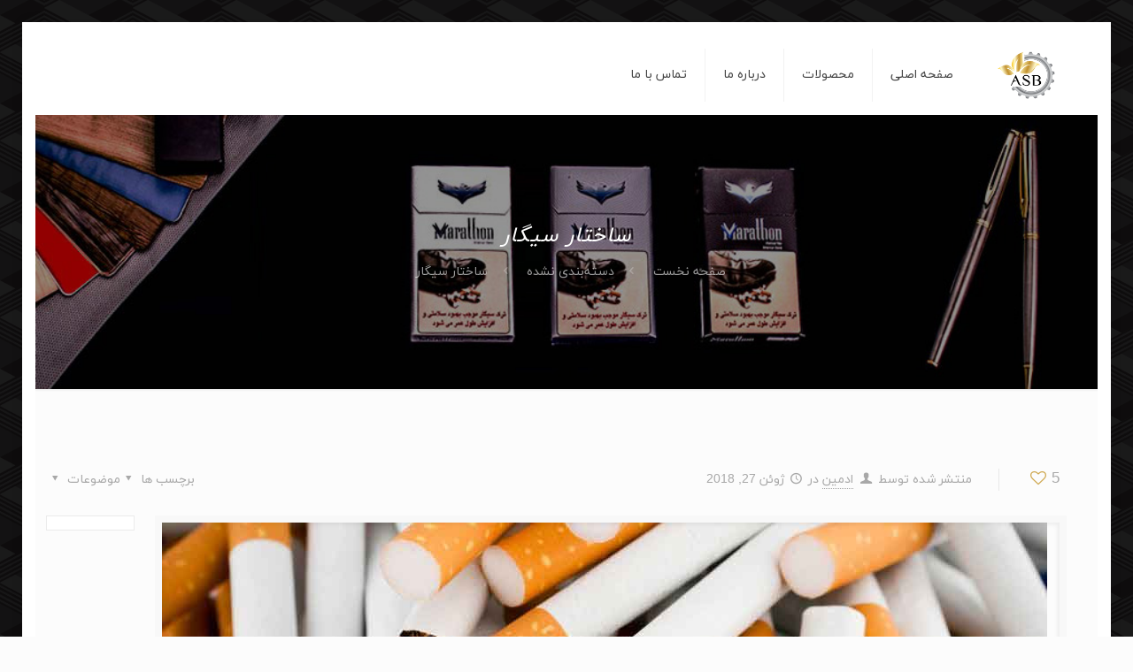

--- FILE ---
content_type: text/html; charset=UTF-8
request_url: http://asb.ltd/fa/%D8%B3%D8%A7%D8%AE%D8%AA%D8%A7%D8%B1-%D8%B3%DB%8C%DA%AF%D8%A7%D8%B1/
body_size: 30815
content:
<!DOCTYPE html>
<html class="no-js" dir="rtl" lang="fa-IR" itemscope itemtype="http://schema.org/Article">

<!-- head -->
<head>

<!-- meta -->
<meta charset="UTF-8" />
<meta name="viewport" content="width=device-width, initial-scale=1, maximum-scale=1" />
<meta name="description" content="یک سایت دیگر با وردپرس فارسی" />

<link rel="shortcut icon" href="http://asb.ltd/wp-content/uploads/2018/04/resize2.jpg" />	
	

<!-- wp_head() -->
<title>ساختار سیگار | سیگار ماراتن|ابر صنعت برگینه | شرکت برگینه</title>
<!-- script | dynamic -->
<script id="mfn-dnmc-config-js">
//<![CDATA[
window.mfn_ajax = "http://asb.ltd/wp-admin/admin-ajax.php";
window.mfn = {mobile_init:1240,nicescroll:40,parallax:"translate3d",responsive:1,retina_js:0};
window.mfn_lightbox = {disable:false,disableMobile:false,title:false,};
window.mfn_sliders = {blog:0,clients:0,offer:0,portfolio:0,shop:0,slider:0,testimonials:0};
//]]>
</script>

<!-- All In One SEO Pack 3.6.2[438,508] -->

<meta name="keywords"  content="آماده سازی توتون,انواع تنباکو,بازده فیلتراسیون سیگار,تار سیگار,تهویه فیلتر سیگار,ساختار سیگار,فیلتر سیگار,مشخصات فیزیکی سیگار,ونتلاسیون فیلتر سیگار" />

<script type="application/ld+json" class="aioseop-schema">{"@context":"https://schema.org","@graph":[{"@type":"Organization","@id":"http://asb.ltd/#organization","url":"http://asb.ltd/","name":"سیگار ماراتن|ابر صنعت برگینه | شرکت برگینه","sameAs":[]},{"@type":"WebSite","@id":"http://asb.ltd/#website","url":"http://asb.ltd/","name":"سیگار ماراتن|ابر صنعت برگینه | شرکت برگینه","publisher":{"@id":"http://asb.ltd/#organization"}},{"@type":"WebPage","@id":"http://asb.ltd/fa/%d8%b3%d8%a7%d8%ae%d8%aa%d8%a7%d8%b1-%d8%b3%db%8c%da%af%d8%a7%d8%b1/#webpage","url":"http://asb.ltd/fa/%d8%b3%d8%a7%d8%ae%d8%aa%d8%a7%d8%b1-%d8%b3%db%8c%da%af%d8%a7%d8%b1/","inLanguage":"fa-IR","name":"ساختار سیگار","isPartOf":{"@id":"http://asb.ltd/#website"},"breadcrumb":{"@id":"http://asb.ltd/fa/%d8%b3%d8%a7%d8%ae%d8%aa%d8%a7%d8%b1-%d8%b3%db%8c%da%af%d8%a7%d8%b1/#breadcrumblist"},"image":{"@type":"ImageObject","@id":"http://asb.ltd/fa/%d8%b3%d8%a7%d8%ae%d8%aa%d8%a7%d8%b1-%d8%b3%db%8c%da%af%d8%a7%d8%b1/#primaryimage","url":"http://asb.ltd/wp-content/uploads/2018/06/Cigarette-structure.jpg","width":1000,"height":513},"primaryImageOfPage":{"@id":"http://asb.ltd/fa/%d8%b3%d8%a7%d8%ae%d8%aa%d8%a7%d8%b1-%d8%b3%db%8c%da%af%d8%a7%d8%b1/#primaryimage"},"datePublished":"2018-06-27T06:38:24+03:30","dateModified":"2020-04-25T09:16:59+03:30"},{"@type":"Article","@id":"http://asb.ltd/fa/%d8%b3%d8%a7%d8%ae%d8%aa%d8%a7%d8%b1-%d8%b3%db%8c%da%af%d8%a7%d8%b1/#article","isPartOf":{"@id":"http://asb.ltd/fa/%d8%b3%d8%a7%d8%ae%d8%aa%d8%a7%d8%b1-%d8%b3%db%8c%da%af%d8%a7%d8%b1/#webpage"},"author":{"@id":"http://asb.ltd/fa/author/maratonadmin/#author"},"headline":"ساختار سیگار","datePublished":"2018-06-27T06:38:24+03:30","dateModified":"2020-04-25T09:16:59+03:30","commentCount":0,"mainEntityOfPage":{"@id":"http://asb.ltd/fa/%d8%b3%d8%a7%d8%ae%d8%aa%d8%a7%d8%b1-%d8%b3%db%8c%da%af%d8%a7%d8%b1/#webpage"},"publisher":{"@id":"http://asb.ltd/#organization"},"articleSection":"دسته‌بندی نشده, آماده سازی توتون, انواع تنباکو, بازده فیلتراسیون سیگار, تار سیگار, تهویه فیلتر سیگار, ساختار سیگار, فیلتر سیگار, مشخصات فیزیکی سیگار, ونتلاسیون فیلتر سیگار, فارسی, pll_5b3330e04a3ee","image":{"@type":"ImageObject","@id":"http://asb.ltd/fa/%d8%b3%d8%a7%d8%ae%d8%aa%d8%a7%d8%b1-%d8%b3%db%8c%da%af%d8%a7%d8%b1/#primaryimage","url":"http://asb.ltd/wp-content/uploads/2018/06/Cigarette-structure.jpg","width":1000,"height":513}},{"@type":"Person","@id":"http://asb.ltd/fa/author/maratonadmin/#author","name":"ادمین","sameAs":[],"image":{"@type":"ImageObject","@id":"http://asb.ltd/#personlogo","url":"http://2.gravatar.com/avatar/8603594a9d3e75a406b230fd88bbe393?s=96&d=mm&r=g","width":96,"height":96,"caption":"ادمین"}},{"@type":"BreadcrumbList","@id":"http://asb.ltd/fa/%d8%b3%d8%a7%d8%ae%d8%aa%d8%a7%d8%b1-%d8%b3%db%8c%da%af%d8%a7%d8%b1/#breadcrumblist","itemListElement":[{"@type":"ListItem","position":1,"item":{"@type":"WebPage","@id":"http://asb.ltd/","url":"http://asb.ltd/","name":"سیگار ماراتن | ابر صنعت برگینه | شرکت برگینه"}},{"@type":"ListItem","position":2,"item":{"@type":"WebPage","@id":"http://asb.ltd/fa/%d8%b3%d8%a7%d8%ae%d8%aa%d8%a7%d8%b1-%d8%b3%db%8c%da%af%d8%a7%d8%b1/","url":"http://asb.ltd/fa/%d8%b3%d8%a7%d8%ae%d8%aa%d8%a7%d8%b1-%d8%b3%db%8c%da%af%d8%a7%d8%b1/","name":"ساختار سیگار"}}]}]}</script>
<link rel="canonical" href="http://asb.ltd/fa/ساختار-سیگار/" />
<!-- All In One SEO Pack -->
<link rel='dns-prefetch' href='//s.w.org' />
<link rel="alternate" type="application/rss+xml" title="سیگار ماراتن|ابر صنعت برگینه | شرکت برگینه &raquo; خوراک" href="http://asb.ltd/fa/feed/" />
<link rel="alternate" type="application/rss+xml" title="سیگار ماراتن|ابر صنعت برگینه | شرکت برگینه &raquo; خوراک دیدگاه‌ها" href="http://asb.ltd/fa/comments/feed/" />
<link rel="alternate" type="application/rss+xml" title="سیگار ماراتن|ابر صنعت برگینه | شرکت برگینه &raquo; ساختار سیگار خوراک دیدگاه‌ها" href="http://asb.ltd/fa/%d8%b3%d8%a7%d8%ae%d8%aa%d8%a7%d8%b1-%d8%b3%db%8c%da%af%d8%a7%d8%b1/feed/" />
		<script type="text/javascript">
			window._wpemojiSettings = {"baseUrl":"https:\/\/s.w.org\/images\/core\/emoji\/12.0.0-1\/72x72\/","ext":".png","svgUrl":"https:\/\/s.w.org\/images\/core\/emoji\/12.0.0-1\/svg\/","svgExt":".svg","source":{"concatemoji":"http:\/\/asb.ltd\/wp-includes\/js\/wp-emoji-release.min.js?ver=acd8e194be669a9995218e0c5c35fd02"}};
			/*! This file is auto-generated */
			!function(e,a,t){var n,r,o,i=a.createElement("canvas"),p=i.getContext&&i.getContext("2d");function s(e,t){var a=String.fromCharCode;p.clearRect(0,0,i.width,i.height),p.fillText(a.apply(this,e),0,0);e=i.toDataURL();return p.clearRect(0,0,i.width,i.height),p.fillText(a.apply(this,t),0,0),e===i.toDataURL()}function c(e){var t=a.createElement("script");t.src=e,t.defer=t.type="text/javascript",a.getElementsByTagName("head")[0].appendChild(t)}for(o=Array("flag","emoji"),t.supports={everything:!0,everythingExceptFlag:!0},r=0;r<o.length;r++)t.supports[o[r]]=function(e){if(!p||!p.fillText)return!1;switch(p.textBaseline="top",p.font="600 32px Arial",e){case"flag":return s([127987,65039,8205,9895,65039],[127987,65039,8203,9895,65039])?!1:!s([55356,56826,55356,56819],[55356,56826,8203,55356,56819])&&!s([55356,57332,56128,56423,56128,56418,56128,56421,56128,56430,56128,56423,56128,56447],[55356,57332,8203,56128,56423,8203,56128,56418,8203,56128,56421,8203,56128,56430,8203,56128,56423,8203,56128,56447]);case"emoji":return!s([55357,56424,55356,57342,8205,55358,56605,8205,55357,56424,55356,57340],[55357,56424,55356,57342,8203,55358,56605,8203,55357,56424,55356,57340])}return!1}(o[r]),t.supports.everything=t.supports.everything&&t.supports[o[r]],"flag"!==o[r]&&(t.supports.everythingExceptFlag=t.supports.everythingExceptFlag&&t.supports[o[r]]);t.supports.everythingExceptFlag=t.supports.everythingExceptFlag&&!t.supports.flag,t.DOMReady=!1,t.readyCallback=function(){t.DOMReady=!0},t.supports.everything||(n=function(){t.readyCallback()},a.addEventListener?(a.addEventListener("DOMContentLoaded",n,!1),e.addEventListener("load",n,!1)):(e.attachEvent("onload",n),a.attachEvent("onreadystatechange",function(){"complete"===a.readyState&&t.readyCallback()})),(n=t.source||{}).concatemoji?c(n.concatemoji):n.wpemoji&&n.twemoji&&(c(n.twemoji),c(n.wpemoji)))}(window,document,window._wpemojiSettings);
		</script>
		<style type="text/css">
img.wp-smiley,
img.emoji {
	display: inline !important;
	border: none !important;
	box-shadow: none !important;
	height: 1em !important;
	width: 1em !important;
	margin: 0 .07em !important;
	vertical-align: -0.1em !important;
	background: none !important;
	padding: 0 !important;
}
</style>
	<link rel='stylesheet' id='wp-block-library-rtl-css'  href='http://asb.ltd/wp-includes/css/dist/block-library/style-rtl.min.css?ver=acd8e194be669a9995218e0c5c35fd02' type='text/css' media='all' />
<link rel='stylesheet' id='contact-form-7-css'  href='http://asb.ltd/wp-content/plugins/contact-form-7/includes/css/styles.css?ver=5.1.7' type='text/css' media='all' />
<link rel='stylesheet' id='contact-form-7-rtl-css'  href='http://asb.ltd/wp-content/plugins/contact-form-7/includes/css/styles-rtl.css?ver=5.1.7' type='text/css' media='all' />
<link rel='stylesheet' id='rs-plugin-settings-css'  href='http://asb.ltd/wp-content/plugins/revslider/public/assets/css/settings.css?ver=5.4.5.1' type='text/css' media='all' />
<style id='rs-plugin-settings-inline-css' type='text/css'>
#rs-demo-id {}
</style>
<link rel='stylesheet' id='style-css'  href='http://asb.ltd/wp-content/themes/rasam/style.css?ver=17.8.8' type='text/css' media='all' />
<link rel='stylesheet' id='mfn-base-css'  href='http://asb.ltd/wp-content/themes/rasam/css/base.css?ver=17.8.8' type='text/css' media='all' />
<link rel='stylesheet' id='mfn-layout-css'  href='http://asb.ltd/wp-content/themes/rasam/css/layout.css?ver=17.8.8' type='text/css' media='all' />
<link rel='stylesheet' id='mfn-shortcodes-css'  href='http://asb.ltd/wp-content/themes/rasam/css/shortcodes.css?ver=17.8.8' type='text/css' media='all' />
<link rel='stylesheet' id='mfn-animations-css'  href='http://asb.ltd/wp-content/themes/rasam/assets/animations/animations.min.css?ver=17.8.8' type='text/css' media='all' />
<link rel='stylesheet' id='mfn-jquery-ui-css'  href='http://asb.ltd/wp-content/themes/rasam/assets/ui/jquery.ui.all.css?ver=17.8.8' type='text/css' media='all' />
<link rel='stylesheet' id='mfn-jplayer-css'  href='http://asb.ltd/wp-content/themes/rasam/assets/jplayer/css/jplayer.blue.monday.css?ver=17.8.8' type='text/css' media='all' />
<link rel='stylesheet' id='mfn-responsive-css'  href='http://asb.ltd/wp-content/themes/rasam/css/responsive.css?ver=17.8.8' type='text/css' media='all' />
<script type='text/javascript' src='http://asb.ltd/wp-includes/js/jquery/jquery.js?ver=1.12.4-wp'></script>
<script type='text/javascript' src='http://asb.ltd/wp-includes/js/jquery/jquery-migrate.min.js?ver=1.4.1'></script>
<script type='text/javascript' src='http://asb.ltd/wp-content/plugins/revslider/public/assets/js/jquery.themepunch.tools.min.js?ver=5.4.5.1'></script>
<script type='text/javascript' src='http://asb.ltd/wp-content/plugins/revslider/public/assets/js/jquery.themepunch.revolution.min.js?ver=5.4.5.1'></script>
<link rel='https://api.w.org/' href='http://asb.ltd/wp-json/' />
<link rel="EditURI" type="application/rsd+xml" title="RSD" href="http://asb.ltd/xmlrpc.php?rsd" />
<link rel="wlwmanifest" type="application/wlwmanifest+xml" href="http://asb.ltd/wp-includes/wlwmanifest.xml" /> 
<link rel="stylesheet" href="http://asb.ltd/wp-content/themes/rasam/rtl.css" type="text/css" media="screen" />
<link rel='shortlink' href='http://asb.ltd/?p=235' />
<link rel="alternate" type="application/json+oembed" href="http://asb.ltd/wp-json/oembed/1.0/embed?url=http%3A%2F%2Fasb.ltd%2Ffa%2F%25d8%25b3%25d8%25a7%25d8%25ae%25d8%25aa%25d8%25a7%25d8%25b1-%25d8%25b3%25db%258c%25da%25af%25d8%25a7%25d8%25b1%2F" />
<link rel="alternate" type="text/xml+oembed" href="http://asb.ltd/wp-json/oembed/1.0/embed?url=http%3A%2F%2Fasb.ltd%2Ffa%2F%25d8%25b3%25d8%25a7%25d8%25ae%25d8%25aa%25d8%25a7%25d8%25b1-%25d8%25b3%25db%258c%25da%25af%25d8%25a7%25d8%25b1%2F&#038;format=xml" />
<!-- style | custom font -->
<style id="mfn-dnmc-font-css">
@font-face {font-family: "iranyekan";src: url("");src: url("#iefix") format("embedded-opentype"),url("http://asb.ltd/wp-content/uploads/2018/04/iranyekanwebregular-1.woff") format("woff"),url("") format("truetype"),url("#iranyekan") format("svg");font-weight: normal;font-style: normal;}
</style>
<!-- style | background -->
<style id="mfn-dnmc-bg-css">
html{background-image:url(http://asb.ltd/wp-content/uploads/2018/05/pattern.png);background-repeat:repeat;background-position:left top}
#Subheader{background-image:url(http://asb.ltd/wp-content/uploads/2018/06/تماس-با-ما-ماراتون.jpg);background-repeat:no-repeat;background-position:center;background-size:cover}
#Footer{background-image:url(http://asb.ltd/wp-content/uploads/2018/04/bg-footer.jpg);background-repeat:repeat;background-position:center top}
</style>
<!-- style | dynamic -->
<style id="mfn-dnmc-style-css">
@media only screen and (min-width: 1240px) {body:not(.header-simple) #Top_bar #menu{display:block!important}.tr-menu #Top_bar #menu{background:none!important}#Top_bar .menu > li > ul.mfn-megamenu{width:984px}#Top_bar .menu > li > ul.mfn-megamenu > li{float:left}#Top_bar .menu > li > ul.mfn-megamenu > li.mfn-megamenu-cols-1{width:100%}#Top_bar .menu > li > ul.mfn-megamenu > li.mfn-megamenu-cols-2{width:50%}#Top_bar .menu > li > ul.mfn-megamenu > li.mfn-megamenu-cols-3{width:33.33%}#Top_bar .menu > li > ul.mfn-megamenu > li.mfn-megamenu-cols-4{width:25%}#Top_bar .menu > li > ul.mfn-megamenu > li.mfn-megamenu-cols-5{width:20%}#Top_bar .menu > li > ul.mfn-megamenu > li.mfn-megamenu-cols-6{width:16.66%}#Top_bar .menu > li > ul.mfn-megamenu > li > ul{display:block!important;position:inherit;left:auto;top:auto;border-width:0 1px 0 0}#Top_bar .menu > li > ul.mfn-megamenu > li:last-child > ul{border:0}#Top_bar .menu > li > ul.mfn-megamenu > li > ul li{width:auto}#Top_bar .menu > li > ul.mfn-megamenu a.mfn-megamenu-title{text-transform:uppercase;font-weight:400;background:none}#Top_bar .menu > li > ul.mfn-megamenu a .menu-arrow{display:none}.menuo-right #Top_bar .menu > li > ul.mfn-megamenu{left:auto;right:0}.menuo-right #Top_bar .menu > li > ul.mfn-megamenu-bg{box-sizing:border-box}#Top_bar .menu > li > ul.mfn-megamenu-bg{padding:20px 166px 20px 20px;background-repeat:no-repeat;background-position:right bottom}.rtl #Top_bar .menu > li > ul.mfn-megamenu-bg{padding-left:166px;padding-right:20px;background-position:left bottom}#Top_bar .menu > li > ul.mfn-megamenu-bg > li{background:none}#Top_bar .menu > li > ul.mfn-megamenu-bg > li a{border:none}#Top_bar .menu > li > ul.mfn-megamenu-bg > li > ul{background:none!important;-webkit-box-shadow:0 0 0 0;-moz-box-shadow:0 0 0 0;box-shadow:0 0 0 0}.mm-vertical #Top_bar .container{position:relative;}.mm-vertical #Top_bar .top_bar_left{position:static;}.mm-vertical #Top_bar .menu > li ul{box-shadow:0 0 0 0 transparent!important;background-image:none;}.mm-vertical #Top_bar .menu > li > ul.mfn-megamenu{width:98%!important;margin:0 1%;padding:20px 0;}.mm-vertical.header-plain #Top_bar .menu > li > ul.mfn-megamenu{width:100%!important;margin:0;}.mm-vertical #Top_bar .menu > li > ul.mfn-megamenu > li{display:table-cell;float:none!important;width:10%;padding:0 15px;border-right:1px solid rgba(0, 0, 0, 0.05);}.mm-vertical #Top_bar .menu > li > ul.mfn-megamenu > li:last-child{border-right-width:0}.mm-vertical #Top_bar .menu > li > ul.mfn-megamenu > li.hide-border{border-right-width:0}.mm-vertical #Top_bar .menu > li > ul.mfn-megamenu > li a{border-bottom-width:0;padding:9px 15px;line-height:120%;}.mm-vertical #Top_bar .menu > li > ul.mfn-megamenu a.mfn-megamenu-title{font-weight:700;}.rtl .mm-vertical #Top_bar .menu > li > ul.mfn-megamenu > li:first-child{border-right-width:0}.rtl .mm-vertical #Top_bar .menu > li > ul.mfn-megamenu > li:last-child{border-right-width:1px}#Header_creative #Top_bar .menu > li > ul.mfn-megamenu{width:980px!important;margin:0;}.header-plain:not(.menuo-right) #Header .top_bar_left{width:auto!important}.header-stack.header-center #Top_bar #menu{display:inline-block!important}.header-simple #Top_bar #menu{display:none;height:auto;width:300px;bottom:auto;top:100%;right:1px;position:absolute;margin:0}.header-simple #Header a.responsive-menu-toggle{display:block;right:10px}.header-simple #Top_bar #menu > ul{width:100%;float:left}.header-simple #Top_bar #menu ul li{width:100%;padding-bottom:0;border-right:0;position:relative}.header-simple #Top_bar #menu ul li a{padding:0 20px;margin:0;display:block;height:auto;line-height:normal;border:none}.header-simple #Top_bar #menu ul li a:after{display:none}.header-simple #Top_bar #menu ul li a span{border:none;line-height:44px;display:inline;padding:0}.header-simple #Top_bar #menu ul li.submenu .menu-toggle{display:block;position:absolute;right:0;top:0;width:44px;height:44px;line-height:44px;font-size:30px;font-weight:300;text-align:center;cursor:pointer;color:#444;opacity:0.33;}.header-simple #Top_bar #menu ul li.submenu .menu-toggle:after{content:"+"}.header-simple #Top_bar #menu ul li.hover > .menu-toggle:after{content:"-"}.header-simple #Top_bar #menu ul li.hover a{border-bottom:0}.header-simple #Top_bar #menu ul.mfn-megamenu li .menu-toggle{display:none}.header-simple #Top_bar #menu ul li ul{position:relative!important;left:0!important;top:0;padding:0;margin:0!important;width:auto!important;background-image:none}.header-simple #Top_bar #menu ul li ul li{width:100%!important;display:block;padding:0;}.header-simple #Top_bar #menu ul li ul li a{padding:0 20px 0 30px}.header-simple #Top_bar #menu ul li ul li a .menu-arrow{display:none}.header-simple #Top_bar #menu ul li ul li a span{padding:0}.header-simple #Top_bar #menu ul li ul li a span:after{display:none!important}.header-simple #Top_bar .menu > li > ul.mfn-megamenu a.mfn-megamenu-title{text-transform:uppercase;font-weight:400}.header-simple #Top_bar .menu > li > ul.mfn-megamenu > li > ul{display:block!important;position:inherit;left:auto;top:auto}.header-simple #Top_bar #menu ul li ul li ul{border-left:0!important;padding:0;top:0}.header-simple #Top_bar #menu ul li ul li ul li a{padding:0 20px 0 40px}.rtl.header-simple #Top_bar #menu{left:1px;right:auto}.rtl.header-simple #Top_bar a.responsive-menu-toggle{left:10px;right:auto}.rtl.header-simple #Top_bar #menu ul li.submenu .menu-toggle{left:0;right:auto}.rtl.header-simple #Top_bar #menu ul li ul{left:auto!important;right:0!important}.rtl.header-simple #Top_bar #menu ul li ul li a{padding:0 30px 0 20px}.rtl.header-simple #Top_bar #menu ul li ul li ul li a{padding:0 40px 0 20px}.menu-highlight #Top_bar .menu > li{margin:0 2px}.menu-highlight:not(.header-creative) #Top_bar .menu > li > a{margin:20px 0;padding:0;-webkit-border-radius:5px;border-radius:5px}.menu-highlight #Top_bar .menu > li > a:after{display:none}.menu-highlight #Top_bar .menu > li > a span:not(.description){line-height:50px}.menu-highlight #Top_bar .menu > li > a span.description{display:none}.menu-highlight.header-stack #Top_bar .menu > li > a{margin:10px 0!important}.menu-highlight.header-stack #Top_bar .menu > li > a span:not(.description){line-height:40px}.menu-highlight.header-transparent #Top_bar .menu > li > a{margin:5px 0}.menu-highlight.header-simple #Top_bar #menu ul li,.menu-highlight.header-creative #Top_bar #menu ul li{margin:0}.menu-highlight.header-simple #Top_bar #menu ul li > a,.menu-highlight.header-creative #Top_bar #menu ul li > a{-webkit-border-radius:0;border-radius:0}.menu-highlight:not(.header-fixed):not(.header-simple) #Top_bar.is-sticky .menu > li > a{margin:10px 0!important;padding:5px 0!important}.menu-highlight:not(.header-fixed):not(.header-simple) #Top_bar.is-sticky .menu > li > a span{line-height:30px!important}.header-modern.menu-highlight.menuo-right .menu_wrapper{margin-right:20px}.menu-line-below #Top_bar .menu > li > a:after{top:auto;bottom:-4px}.menu-line-below #Top_bar.is-sticky .menu > li > a:after{top:auto;bottom:-4px}.menu-line-below-80 #Top_bar:not(.is-sticky) .menu > li > a:after{height:4px;left:10%;top:50%;margin-top:20px;width:80%}.menu-line-below-80-1 #Top_bar:not(.is-sticky) .menu > li > a:after{height:1px;left:10%;top:50%;margin-top:20px;width:80%}.menu-link-color #Top_bar .menu > li > a:after{display:none!important}.menu-arrow-top #Top_bar .menu > li > a:after{background:none repeat scroll 0 0 rgba(0,0,0,0)!important;border-color:#ccc transparent transparent;border-style:solid;border-width:7px 7px 0;display:block;height:0;left:50%;margin-left:-7px;top:0!important;width:0}.menu-arrow-top.header-transparent #Top_bar .menu > li > a:after,.menu-arrow-top.header-plain #Top_bar .menu > li > a:after{display:none}.menu-arrow-top #Top_bar.is-sticky .menu > li > a:after{top:0!important}.menu-arrow-bottom #Top_bar .menu > li > a:after{background:none!important;border-color:transparent transparent #ccc;border-style:solid;border-width:0 7px 7px;display:block;height:0;left:50%;margin-left:-7px;top:auto;bottom:0;width:0}.menu-arrow-bottom.header-transparent #Top_bar .menu > li > a:after,.menu-arrow-bottom.header-plain #Top_bar .menu > li > a:after{display:none}.menu-arrow-bottom #Top_bar.is-sticky .menu > li > a:after{top:auto;bottom:0}.menuo-no-borders #Top_bar .menu > li > a span:not(.description){border-right-width:0}.menuo-no-borders #Header_creative #Top_bar .menu > li > a span{border-bottom-width:0}.menuo-right #Top_bar .menu_wrapper{float:right}.menuo-right.header-stack:not(.header-center) #Top_bar .menu_wrapper{margin-right:150px}body.header-creative{padding-left:50px}body.header-creative.header-open{padding-left:250px}body.error404,body.under-construction,body.template-blank{padding-left:0!important}.header-creative.footer-fixed #Footer,.header-creative.footer-sliding #Footer,.header-creative.footer-stick #Footer.is-sticky{box-sizing:border-box;padding-left:50px;}.header-open.footer-fixed #Footer,.header-open.footer-sliding #Footer,.header-creative.footer-stick #Footer.is-sticky{padding-left:250px;}.header-rtl.header-creative.footer-fixed #Footer,.header-rtl.header-creative.footer-sliding #Footer,.header-rtl.header-creative.footer-stick #Footer.is-sticky{padding-left:0;padding-right:50px;}.header-rtl.header-open.footer-fixed #Footer,.header-rtl.header-open.footer-sliding #Footer,.header-rtl.header-creative.footer-stick #Footer.is-sticky{padding-right:250px;}#Header_creative{background:#fff;position:fixed;width:250px;height:100%;left:-200px;top:0;z-index:9002;-webkit-box-shadow:2px 0 4px 2px rgba(0,0,0,.15);box-shadow:2px 0 4px 2px rgba(0,0,0,.15)}#Header_creative .container{width:100%}#Header_creative .creative-wrapper{opacity:0;margin-right:50px}#Header_creative a.creative-menu-toggle{display:block;width:34px;height:34px;line-height:34px;font-size:22px;text-align:center;position:absolute;top:10px;right:8px;border-radius:3px}.admin-bar #Header_creative a.creative-menu-toggle{top:42px}#Header_creative #Top_bar{position:static;width:100%}#Header_creative #Top_bar .top_bar_left{width:100%!important;float:none}#Header_creative #Top_bar .top_bar_right{width:100%!important;float:none;height:auto;margin-bottom:35px;text-align:center;padding:0 20px;top:0;-webkit-box-sizing:border-box;-moz-box-sizing:border-box;box-sizing:border-box}#Header_creative #Top_bar .top_bar_right:before{display:none}#Header_creative #Top_bar .top_bar_right_wrapper{top:0}#Header_creative #Top_bar .logo{float:none;text-align:center;margin:15px 0}#Header_creative #Top_bar .menu_wrapper{float:none;margin:0 0 30px}#Header_creative #Top_bar .menu > li{width:100%;float:none;position:relative}#Header_creative #Top_bar .menu > li > a{padding:0;text-align:center}#Header_creative #Top_bar .menu > li > a:after{display:none}#Header_creative #Top_bar .menu > li > a span{border-right:0;border-bottom-width:1px;line-height:38px}#Header_creative #Top_bar .menu li ul{left:100%;right:auto;top:0;box-shadow:2px 2px 2px 0 rgba(0,0,0,0.03);-webkit-box-shadow:2px 2px 2px 0 rgba(0,0,0,0.03)}#Header_creative #Top_bar .menu > li > ul.mfn-megamenu{width:700px!important;}#Header_creative #Top_bar .menu > li > ul.mfn-megamenu > li > ul{left:0}#Header_creative #Top_bar .menu li ul li a{padding-top:9px;padding-bottom:8px}#Header_creative #Top_bar .menu li ul li ul{top:0!important}#Header_creative #Top_bar .menu > li > a span.description{display:block;font-size:13px;line-height:28px!important;clear:both}#Header_creative #Top_bar .search_wrapper{left:100%;top:auto;bottom:0}#Header_creative #Top_bar a#header_cart{display:inline-block;float:none;top:3px}#Header_creative #Top_bar a#search_button{display:inline-block;float:none;top:3px}#Header_creative #Top_bar .wpml-languages{display:inline-block;float:none;top:0}#Header_creative #Top_bar .wpml-languages.enabled:hover a.active{padding-bottom:9px}#Header_creative #Top_bar a.button.action_button{display:inline-block;float:none;top:16px;margin:0}#Header_creative #Top_bar .banner_wrapper{display:block;text-align:center}#Header_creative #Top_bar .banner_wrapper img{max-width:100%;height:auto;display:inline-block}#Header_creative #Action_bar{position:absolute;bottom:0;top:auto;clear:both;padding:0 20px;-webkit-box-sizing:border-box;-moz-box-sizing:border-box;box-sizing:border-box}#Header_creative #Action_bar .social{float:none;text-align:center;padding:5px 0 15px}#Header_creative #Action_bar .social li{margin-bottom:2px}#Header_creative .social li a{color:rgba(0,0,0,.5)}#Header_creative .social li a:hover{color:#000}#Header_creative .creative-social{position:absolute;bottom:10px;right:0;width:50px}#Header_creative .creative-social li{display:block;float:none;width:100%;text-align:center;margin-bottom:5px}.header-creative .fixed-nav.fixed-nav-prev{margin-left:50px}.header-creative.header-open .fixed-nav.fixed-nav-prev{margin-left:250px}.menuo-last #Header_creative #Top_bar .menu li.last ul{top:auto;bottom:0}.header-open #Header_creative{left:0}.header-open #Header_creative .creative-wrapper{opacity:1;margin:0!important;}.header-open #Header_creative .creative-menu-toggle,.header-open #Header_creative .creative-social{display:none}body.header-rtl.header-creative{padding-left:0;padding-right:50px}.header-rtl #Header_creative{left:auto;right:-200px}.header-rtl.nice-scroll #Header_creative{margin-right:10px}.header-rtl #Header_creative .creative-wrapper{margin-left:50px;margin-right:0}.header-rtl #Header_creative a.creative-menu-toggle{left:8px;right:auto}.header-rtl #Header_creative .creative-social{left:0;right:auto}.header-rtl #Footer #back_to_top.sticky{right:125px}.header-rtl #popup_contact{right:70px}.header-rtl #Header_creative #Top_bar .menu li ul{left:auto;right:100%}.header-rtl #Header_creative #Top_bar .search_wrapper{left:auto;right:100%;}.header-rtl .fixed-nav.fixed-nav-prev{margin-left:0!important}.header-rtl .fixed-nav.fixed-nav-next{margin-right:50px}body.header-rtl.header-creative.header-open{padding-left:0;padding-right:250px!important}.header-rtl.header-open #Header_creative{left:auto;right:0}.header-rtl.header-open #Footer #back_to_top.sticky{right:325px}.header-rtl.header-open #popup_contact{right:270px}.header-rtl.header-open .fixed-nav.fixed-nav-next{margin-right:250px}#Header_creative.active{left:-1px;}.header-rtl #Header_creative.active{left:auto;right:-1px;}#Header_creative.active .creative-wrapper{opacity:1;margin:0}.header-creative .vc_row[data-vc-full-width]{padding-left:50px}.header-creative.header-open .vc_row[data-vc-full-width]{padding-left:250px}.header-open .vc_parallax .vc_parallax-inner { left:auto; width: calc(100% - 250px); }.header-open.header-rtl .vc_parallax .vc_parallax-inner { left:0; right:auto; }#Header_creative.scroll{height:100%;overflow-y:auto}#Header_creative.scroll:not(.dropdown) .menu li ul{display:none!important}#Header_creative.scroll #Action_bar{position:static}#Header_creative.dropdown{outline:none}#Header_creative.dropdown #Top_bar .menu_wrapper{float:left}#Header_creative.dropdown #Top_bar #menu ul li{position:relative;float:left}#Header_creative.dropdown #Top_bar #menu ul li a:after{display:none}#Header_creative.dropdown #Top_bar #menu ul li a span{line-height:38px;padding:0}#Header_creative.dropdown #Top_bar #menu ul li.submenu .menu-toggle{display:block;position:absolute;right:0;top:0;width:38px;height:38px;line-height:38px;font-size:26px;font-weight:300;text-align:center;cursor:pointer;color:#444;opacity:0.33;}#Header_creative.dropdown #Top_bar #menu ul li.submenu .menu-toggle:after{content:"+"}#Header_creative.dropdown #Top_bar #menu ul li.hover > .menu-toggle:after{content:"-"}#Header_creative.dropdown #Top_bar #menu ul li.hover a{border-bottom:0}#Header_creative.dropdown #Top_bar #menu ul.mfn-megamenu li .menu-toggle{display:none}#Header_creative.dropdown #Top_bar #menu ul li ul{position:relative!important;left:0!important;top:0;padding:0;margin-left:0!important;width:auto!important;background-image:none}#Header_creative.dropdown #Top_bar #menu ul li ul li{width:100%!important}#Header_creative.dropdown #Top_bar #menu ul li ul li a{padding:0 10px;text-align:center}#Header_creative.dropdown #Top_bar #menu ul li ul li a .menu-arrow{display:none}#Header_creative.dropdown #Top_bar #menu ul li ul li a span{padding:0}#Header_creative.dropdown #Top_bar #menu ul li ul li a span:after{display:none!important}#Header_creative.dropdown #Top_bar .menu > li > ul.mfn-megamenu a.mfn-megamenu-title{text-transform:uppercase;font-weight:400}#Header_creative.dropdown #Top_bar .menu > li > ul.mfn-megamenu > li > ul{display:block!important;position:inherit;left:auto;top:auto}#Header_creative.dropdown #Top_bar #menu ul li ul li ul{border-left:0!important;padding:0;top:0}#Header_creative{transition: left .5s ease-in-out, right .5s ease-in-out;}#Header_creative .creative-wrapper{transition: opacity .5s ease-in-out, margin 0s ease-in-out .5s;}#Header_creative.active .creative-wrapper{transition: opacity .5s ease-in-out, margin 0s ease-in-out;}}@media only screen and (min-width: 1240px) {#Top_bar.is-sticky{position:fixed!important;width:100%;left:0;top:-60px;height:60px;z-index:701;background:#fff;opacity:.97;filter:alpha(opacity = 97);-webkit-box-shadow:0 2px 5px 0 rgba(0,0,0,0.1);-moz-box-shadow:0 2px 5px 0 rgba(0,0,0,0.1);box-shadow:0 2px 5px 0 rgba(0,0,0,0.1)}.layout-boxed.header-boxed #Top_bar.is-sticky{max-width:1240px;left:50%;-webkit-transform:translateX(-50%);transform:translateX(-50%)}.layout-boxed.header-boxed.nice-scroll #Top_bar.is-sticky{margin-left:-5px}#Top_bar.is-sticky .top_bar_left,#Top_bar.is-sticky .top_bar_right,#Top_bar.is-sticky .top_bar_right:before{background:none}#Top_bar.is-sticky .top_bar_right{top:-4px;height:auto;}#Top_bar.is-sticky .top_bar_right_wrapper{top:15px}.header-plain #Top_bar.is-sticky .top_bar_right_wrapper{top:0}#Top_bar.is-sticky .logo{width:auto;margin:0 30px 0 20px;padding:0}#Top_bar.is-sticky #logo{padding:5px 0!important;height:50px!important;line-height:50px!important}.logo-no-sticky-padding #Top_bar.is-sticky #logo{height:60px!important;line-height:60px!important}#Top_bar.is-sticky #logo img.logo-main{display:none}#Top_bar.is-sticky #logo img.logo-sticky{display:inline;max-height:35px;}#Top_bar.is-sticky .menu_wrapper{clear:none}#Top_bar.is-sticky .menu_wrapper .menu > li > a{padding:15px 0}#Top_bar.is-sticky .menu > li > a,#Top_bar.is-sticky .menu > li > a span{line-height:30px}#Top_bar.is-sticky .menu > li > a:after{top:auto;bottom:-4px}#Top_bar.is-sticky .menu > li > a span.description{display:none}#Top_bar.is-sticky .secondary_menu_wrapper,#Top_bar.is-sticky .banner_wrapper{display:none}.header-overlay #Top_bar.is-sticky{display:none}.sticky-dark #Top_bar.is-sticky{background:rgba(0,0,0,.8)}.sticky-dark #Top_bar.is-sticky #menu{background:rgba(0,0,0,.8)}.sticky-dark #Top_bar.is-sticky .menu > li > a{color:#fff}.sticky-dark #Top_bar.is-sticky .top_bar_right a{color:rgba(255,255,255,.5)}.sticky-dark #Top_bar.is-sticky .wpml-languages a.active,.sticky-dark #Top_bar.is-sticky .wpml-languages ul.wpml-lang-dropdown{background:rgba(0,0,0,0.3);border-color:rgba(0,0,0,0.1)}}@media only screen and (min-width: 768px) and (max-width: 1240px){.header_placeholder{height:0!important}}@media only screen and (max-width: 1239px){#Top_bar #menu{display:none;height:auto;width:300px;bottom:auto;top:100%;right:1px;position:absolute;margin:0}#Top_bar a.responsive-menu-toggle{display:block}#Top_bar #menu > ul{width:100%;float:left}#Top_bar #menu ul li{width:100%;padding-bottom:0;border-right:0;position:relative}#Top_bar #menu ul li a{padding:0 25px;margin:0;display:block;height:auto;line-height:normal;border:none}#Top_bar #menu ul li a:after{display:none}#Top_bar #menu ul li a span{border:none;line-height:44px;display:inline;padding:0}#Top_bar #menu ul li a span.description{margin:0 0 0 5px}#Top_bar #menu ul li.submenu .menu-toggle{display:block;position:absolute;right:15px;top:0;width:44px;height:44px;line-height:44px;font-size:30px;font-weight:300;text-align:center;cursor:pointer;color:#444;opacity:0.33;}#Top_bar #menu ul li.submenu .menu-toggle:after{content:"+"}#Top_bar #menu ul li.hover > .menu-toggle:after{content:"-"}#Top_bar #menu ul li.hover a{border-bottom:0}#Top_bar #menu ul li a span:after{display:none!important}#Top_bar #menu ul.mfn-megamenu li .menu-toggle{display:none}#Top_bar #menu ul li ul{position:relative!important;left:0!important;top:0;padding:0;margin-left:0!important;width:auto!important;background-image:none!important;box-shadow:0 0 0 0 transparent!important;-webkit-box-shadow:0 0 0 0 transparent!important}#Top_bar #menu ul li ul li{width:100%!important}#Top_bar #menu ul li ul li a{padding:0 20px 0 35px}#Top_bar #menu ul li ul li a .menu-arrow{display:none}#Top_bar #menu ul li ul li a span{padding:0}#Top_bar #menu ul li ul li a span:after{display:none!important}#Top_bar .menu > li > ul.mfn-megamenu a.mfn-megamenu-title{text-transform:uppercase;font-weight:400}#Top_bar .menu > li > ul.mfn-megamenu > li > ul{display:block!important;position:inherit;left:auto;top:auto}#Top_bar #menu ul li ul li ul{border-left:0!important;padding:0;top:0}#Top_bar #menu ul li ul li ul li a{padding:0 20px 0 45px}.rtl #Top_bar #menu{left:1px;right:auto}.rtl #Top_bar a.responsive-menu-toggle{left:20px;right:auto}.rtl #Top_bar #menu ul li.submenu .menu-toggle{left:15px;right:auto;border-left:none;border-right:1px solid #eee}.rtl #Top_bar #menu ul li ul{left:auto!important;right:0!important}.rtl #Top_bar #menu ul li ul li a{padding:0 30px 0 20px}.rtl #Top_bar #menu ul li ul li ul li a{padding:0 40px 0 20px}.header-stack .menu_wrapper a.responsive-menu-toggle{position:static!important;margin:11px 0!important}.header-stack .menu_wrapper #menu{left:0;right:auto}.rtl.header-stack #Top_bar #menu{left:auto;right:0}.admin-bar #Header_creative{top:32px}.header-creative.layout-boxed{padding-top:85px}.header-creative.layout-full-width #Wrapper{padding-top:60px}#Header_creative{position:fixed;width:100%;left:0!important;top:0;z-index:1001}#Header_creative .creative-wrapper{display:block!important;opacity:1!important}#Header_creative .creative-menu-toggle,#Header_creative .creative-social{display:none!important;opacity:1!important;filter:alpha(opacity=100)!important}#Header_creative #Top_bar{position:static;width:100%}#Header_creative #Top_bar #logo{height:50px;line-height:50px;padding:5px 0}#Header_creative #Top_bar #logo img.logo-sticky{max-height:40px!important}#Header_creative #logo img.logo-main{display:none}#Header_creative #logo img.logo-sticky{display:inline-block}.logo-no-sticky-padding #Header_creative #Top_bar #logo{height:60px;line-height:60px;padding:0}.logo-no-sticky-padding #Header_creative #Top_bar #logo img.logo-sticky{max-height:60px!important}#Header_creative #Top_bar #header_cart{top:21px}#Header_creative #Top_bar #search_button{top:20px}#Header_creative #Top_bar .wpml-languages{top:11px}#Header_creative #Top_bar .action_button{top:9px}#Header_creative #Top_bar .top_bar_right{height:60px;top:0}#Header_creative #Top_bar .top_bar_right:before{display:none}#Header_creative #Top_bar .top_bar_right_wrapper{top:0}#Header_creative #Action_bar{display:none}#Header_creative.scroll{overflow:visible!important}}#Header_wrapper, #Intro {background-color: #000119;}#Subheader {background-color: rgba(247, 247, 247, 1);}.header-classic #Action_bar, .header-fixed #Action_bar, .header-plain #Action_bar, .header-split #Action_bar, .header-stack #Action_bar {background-color: #292b33;}#Sliding-top {background-color: #545454;}#Sliding-top a.sliding-top-control {border-right-color: #545454;}#Sliding-top.st-center a.sliding-top-control,#Sliding-top.st-left a.sliding-top-control {border-top-color: #545454;}#Footer {background-color: #292b33;}body, ul.timeline_items, .icon_box a .desc, .icon_box a:hover .desc, .feature_list ul li a, .list_item a, .list_item a:hover,.widget_recent_entries ul li a, .flat_box a, .flat_box a:hover, .story_box .desc, .content_slider.carouselul li a .title,.content_slider.flat.description ul li .desc, .content_slider.flat.description ul li a .desc, .post-nav.minimal a i {color: #626262;}.post-nav.minimal a svg {fill: #626262;}.themecolor, .opening_hours .opening_hours_wrapper li span, .fancy_heading_icon .icon_top,.fancy_heading_arrows .icon-right-dir, .fancy_heading_arrows .icon-left-dir, .fancy_heading_line .title,.button-love a.mfn-love, .format-link .post-title .icon-link, .pager-single > span, .pager-single a:hover,.widget_meta ul, .widget_pages ul, .widget_rss ul, .widget_mfn_recent_comments ul li:after, .widget_archive ul, .widget_recent_comments ul li:after, .widget_nav_menu ul, .woocommerce ul.products li.product .price, .shop_slider .shop_slider_ul li .item_wrapper .price, .woocommerce-page ul.products li.product .price, .widget_price_filter .price_label .from, .widget_price_filter .price_label .to,.woocommerce ul.product_list_widget li .quantity .amount, .woocommerce .product div.entry-summary .price, .woocommerce .star-rating span,#Error_404 .error_pic i, .style-simple #Filters .filters_wrapper ul li a:hover, .style-simple #Filters .filters_wrapper ul li.current-cat a,.style-simple .quick_fact .title {color: #d0aa54;}.themebg,#comments .commentlist > li .reply a.comment-reply-link,div.jp-interface,#Filters .filters_wrapper ul li a:hover,#Filters .filters_wrapper ul li.current-cat a,.fixed-nav .arrow,.offer_thumb .slider_pagination a:before,.offer_thumb .slider_pagination a.selected:after,.pager .pages a:hover,.pager .pages a.active,.pager .pages span.page-numbers.current,.pager-single span:after,.portfolio_group.exposure .portfolio-item .desc-inner .line,.Recent_posts ul li .desc:after,.Recent_posts ul li .photo .c,.slider_pagination a.selected,.slider_pagination .slick-active a,.slider_pagination a.selected:after,.slider_pagination .slick-active a:after,.testimonials_slider .slider_images,.testimonials_slider .slider_images a:after,.testimonials_slider .slider_images:before,#Top_bar a#header_cart span,.widget_categories ul,.widget_mfn_menu ul li a:hover,.widget_mfn_menu ul li.current-menu-item:not(.current-menu-ancestor) > a,.widget_mfn_menu ul li.current_page_item:not(.current_page_ancestor) > a,.widget_product_categories ul,.widget_recent_entries ul li:after,.woocommerce-account table.my_account_orders .order-number a,.woocommerce-MyAccount-navigation ul li.is-active a, .style-simple .accordion .question:after,.style-simple .faq .question:after,.style-simple .icon_box .desc_wrapper .title:before,.style-simple #Filters .filters_wrapper ul li a:after,.style-simple .article_box .desc_wrapper p:after,.style-simple .sliding_box .desc_wrapper:after,.style-simple .trailer_box:hover .desc,.tp-bullets.simplebullets.round .bullet.selected,.tp-bullets.simplebullets.round .bullet.selected:after,.tparrows.default,.tp-bullets.tp-thumbs .bullet.selected:after{background-color: #d0aa54;}.Latest_news ul li .photo, .style-simple .opening_hours .opening_hours_wrapper li label,.style-simple .timeline_items li:hover h3, .style-simple .timeline_items li:nth-child(even):hover h3, .style-simple .timeline_items li:hover .desc, .style-simple .timeline_items li:nth-child(even):hover,.style-simple .offer_thumb .slider_pagination a.selected {border-color: #d0aa54;}a {color: #888080;}a:hover {color: #675f5f;}*::-moz-selection {background-color: #888080;}*::selection {background-color: #888080;}.blockquote p.author span, .counter .desc_wrapper .title, .article_box .desc_wrapper p, .team .desc_wrapper p.subtitle, .pricing-box .plan-header p.subtitle, .pricing-box .plan-header .price sup.period, .chart_box p, .fancy_heading .inside,.fancy_heading_line .slogan, .post-meta, .post-meta a, .post-footer, .post-footer a span.label, .pager .pages a, .button-love a .label,.pager-single a, #comments .commentlist > li .comment-author .says, .fixed-nav .desc .date, .filters_buttons li.label, .Recent_posts ul li a .desc .date,.widget_recent_entries ul li .post-date, .tp_recent_tweets .twitter_time, .widget_price_filter .price_label, .shop-filters .woocommerce-result-count,.woocommerce ul.product_list_widget li .quantity, .widget_shopping_cart ul.product_list_widget li dl, .product_meta .posted_in,.woocommerce .shop_table .product-name .variation > dd, .shipping-calculator-button:after,.shop_slider .shop_slider_ul li .item_wrapper .price del,.testimonials_slider .testimonials_slider_ul li .author span, .testimonials_slider .testimonials_slider_ul li .author span a, .Latest_news ul li .desc_footer {color: #a8a8a8;}h1, h1 a, h1 a:hover, .text-logo #logo { color: #161922; }h2, h2 a, h2 a:hover { color: #161922; }h3, h3 a, h3 a:hover { color: #161922; }h4, h4 a, h4 a:hover, .style-simple .sliding_box .desc_wrapper h4 { color: #161922; }h5, h5 a, h5 a:hover { color: #161922; }h6, h6 a, h6 a:hover, a.content_link .title { color: #161922; }.dropcap, .highlight:not(.highlight_image) {background-color: #675f5f;}a.button, a.tp-button {background-color: #f7f7f7;color: #747474;}.button-stroke a.button, .button-stroke a.button.action_button, .button-stroke a.button .button_icon i, .button-stroke a.tp-button {border-color: #f7f7f7;color: #747474;}.button-stroke a:hover.button, .button-stroke a:hover.tp-button {background-color: #f7f7f7 !important;color: #fff;}a.button_theme, a.tp-button.button_theme,button, input[type="submit"], input[type="reset"], input[type="button"] {background-color: #d0aa54;color: #fff;}.button-stroke a.button.button_theme:not(.action_button),.button-stroke a.button.button_theme .button_icon i, .button-stroke a.tp-button.button_theme,.button-stroke button, .button-stroke input[type="submit"], .button-stroke input[type="reset"], .button-stroke input[type="button"] {border-color: #d0aa54;color: #d0aa54 !important;}.button-stroke a.button.button_theme:hover, .button-stroke a.tp-button.button_theme:hover,.button-stroke button:hover, .button-stroke input[type="submit"]:hover, .button-stroke input[type="reset"]:hover, .button-stroke input[type="button"]:hover {background-color: #d0aa54 !important;color: #fff !important;}a.mfn-link { color: #656B6F; }a.mfn-link-2 span, a:hover.mfn-link-2 span:before, a.hover.mfn-link-2 span:before, a.mfn-link-5 span, a.mfn-link-8:after, a.mfn-link-8:before { background: #857474; }a:hover.mfn-link { color: #817373;}a.mfn-link-2 span:before, a:hover.mfn-link-4:before, a:hover.mfn-link-4:after, a.hover.mfn-link-4:before, a.hover.mfn-link-4:after, a.mfn-link-5:before, a.mfn-link-7:after, a.mfn-link-7:before { background: #675f5f; }a.mfn-link-6:before {border-bottom-color: #675f5f;}.woocommerce #respond input#submit,.woocommerce a.button,.woocommerce button.button,.woocommerce input.button,.woocommerce #respond input#submit:hover,.woocommerce a.button:hover,.woocommerce button.button:hover,.woocommerce input.button:hover{background-color: #d0aa54;color: #fff;}.woocommerce #respond input#submit.alt,.woocommerce a.button.alt,.woocommerce button.button.alt,.woocommerce input.button.alt,.woocommerce #respond input#submit.alt:hover,.woocommerce a.button.alt:hover,.woocommerce button.button.alt:hover,.woocommerce input.button.alt:hover{background-color: #d0aa54;color: #fff;}.woocommerce #respond input#submit.disabled,.woocommerce #respond input#submit:disabled,.woocommerce #respond input#submit[disabled]:disabled,.woocommerce a.button.disabled,.woocommerce a.button:disabled,.woocommerce a.button[disabled]:disabled,.woocommerce button.button.disabled,.woocommerce button.button:disabled,.woocommerce button.button[disabled]:disabled,.woocommerce input.button.disabled,.woocommerce input.button:disabled,.woocommerce input.button[disabled]:disabled{background-color: #d0aa54;color: #fff;}.woocommerce #respond input#submit.disabled:hover,.woocommerce #respond input#submit:disabled:hover,.woocommerce #respond input#submit[disabled]:disabled:hover,.woocommerce a.button.disabled:hover,.woocommerce a.button:disabled:hover,.woocommerce a.button[disabled]:disabled:hover,.woocommerce button.button.disabled:hover,.woocommerce button.button:disabled:hover,.woocommerce button.button[disabled]:disabled:hover,.woocommerce input.button.disabled:hover,.woocommerce input.button:disabled:hover,.woocommerce input.button[disabled]:disabled:hover{background-color: #d0aa54;color: #fff;}.button-stroke.woocommerce-page #respond input#submit,.button-stroke.woocommerce-page a.button:not(.action_button),.button-stroke.woocommerce-page button.button,.button-stroke.woocommerce-page input.button{border: 2px solid #d0aa54 !important;color: #d0aa54 !important;}.button-stroke.woocommerce-page #respond input#submit:hover,.button-stroke.woocommerce-page a.button:not(.action_button):hover,.button-stroke.woocommerce-page button.button:hover,.button-stroke.woocommerce-page input.button:hover{background-color: #d0aa54 !important;color: #fff !important;}.column_column ul, .column_column ol, .the_content_wrapper ul, .the_content_wrapper ol {color: #737E86;}.hr_color, .hr_color hr, .hr_dots span {color: #675f5f;background: #675f5f;}.hr_zigzag i {color: #675f5f;} .highlight-left:after,.highlight-right:after {background: #675f5f;}@media only screen and (max-width: 767px) {.highlight-left .wrap:first-child,.highlight-right .wrap:last-child {background: #675f5f;}}#Header .top_bar_left, .header-classic #Top_bar, .header-plain #Top_bar, .header-stack #Top_bar, .header-split #Top_bar,.header-fixed #Top_bar, .header-below #Top_bar, #Header_creative, #Top_bar #menu, .sticky-tb-color #Top_bar.is-sticky {background-color: #ffffff;}#Top_bar .wpml-languages a.active, #Top_bar .wpml-languages ul.wpml-lang-dropdown {background-color: #ffffff;}#Top_bar .top_bar_right:before {background-color: #e3e3e3;}#Header .top_bar_right {background-color: #f5f5f5;}#Top_bar .top_bar_right a:not(.action_button) { color: #333333;}#Top_bar .menu > li > a,#Top_bar #menu ul li.submenu .menu-toggle { color: #444444;}#Top_bar .menu > li.current-menu-item > a,#Top_bar .menu > li.current_page_item > a,#Top_bar .menu > li.current-menu-parent > a,#Top_bar .menu > li.current-page-parent > a,#Top_bar .menu > li.current-menu-ancestor > a,#Top_bar .menu > li.current-page-ancestor > a,#Top_bar .menu > li.current_page_ancestor > a,#Top_bar .menu > li.hover > a { color: #9ba5aa; }#Top_bar .menu > li a:after { background: #9ba5aa; }.menuo-arrows #Top_bar .menu > li.submenu > a > span:not(.description)::after { border-top-color: #444444;}#Top_bar .menu > li.current-menu-item.submenu > a > span:not(.description)::after,#Top_bar .menu > li.current_page_item.submenu > a > span:not(.description)::after,#Top_bar .menu > li.current-menu-parent.submenu > a > span:not(.description)::after,#Top_bar .menu > li.current-page-parent.submenu > a > span:not(.description)::after,#Top_bar .menu > li.current-menu-ancestor.submenu > a > span:not(.description)::after,#Top_bar .menu > li.current-page-ancestor.submenu > a > span:not(.description)::after,#Top_bar .menu > li.current_page_ancestor.submenu > a > span:not(.description)::after,#Top_bar .menu > li.hover.submenu > a > span:not(.description)::after { border-top-color: #9ba5aa; }.menu-highlight #Top_bar #menu > ul > li.current-menu-item > a,.menu-highlight #Top_bar #menu > ul > li.current_page_item > a,.menu-highlight #Top_bar #menu > ul > li.current-menu-parent > a,.menu-highlight #Top_bar #menu > ul > li.current-page-parent > a,.menu-highlight #Top_bar #menu > ul > li.current-menu-ancestor > a,.menu-highlight #Top_bar #menu > ul > li.current-page-ancestor > a,.menu-highlight #Top_bar #menu > ul > li.current_page_ancestor > a,.menu-highlight #Top_bar #menu > ul > li.hover > a { background: #F2F2F2; }.menu-arrow-bottom #Top_bar .menu > li > a:after { border-bottom-color: #9ba5aa;}.menu-arrow-top #Top_bar .menu > li > a:after {border-top-color: #9ba5aa;}.header-plain #Top_bar .menu > li.current-menu-item > a,.header-plain #Top_bar .menu > li.current_page_item > a,.header-plain #Top_bar .menu > li.current-menu-parent > a,.header-plain #Top_bar .menu > li.current-page-parent > a,.header-plain #Top_bar .menu > li.current-menu-ancestor > a,.header-plain #Top_bar .menu > li.current-page-ancestor > a,.header-plain #Top_bar .menu > li.current_page_ancestor > a,.header-plain #Top_bar .menu > li.hover > a,.header-plain #Top_bar a:hover#header_cart,.header-plain #Top_bar a:hover#search_button,.header-plain #Top_bar .wpml-languages:hover,.header-plain #Top_bar .wpml-languages ul.wpml-lang-dropdown {background: #F2F2F2; color: #9ba5aa;}.header-plain #Top_bar,.header-plain #Top_bar .menu > li > a span:not(.description),.header-plain #Top_bar a#header_cart,.header-plain #Top_bar a#search_button,.header-plain #Top_bar .wpml-languages,.header-plain #Top_bar a.button.action_button {border-color: #F2F2F2;}#Top_bar .menu > li ul {background-color: #F2F2F2;}#Top_bar .menu > li ul li a {color: #5f5f5f;}#Top_bar .menu > li ul li a:hover,#Top_bar .menu > li ul li.hover > a {color: #2e2e2e;}#Top_bar .search_wrapper { background: #0095eb; }.overlay-menu-toggle {color: #585754 !important; background: transparent; }#Overlay {background: rgba(134, 144, 150, 0.95);}#overlay-menu ul li a, .header-overlay .overlay-menu-toggle.focus {color: #FFFFFF;}#overlay-menu ul li.current-menu-item > a,#overlay-menu ul li.current_page_item > a,#overlay-menu ul li.current-menu-parent > a,#overlay-menu ul li.current-page-parent > a,#overlay-menu ul li.current-menu-ancestor > a,#overlay-menu ul li.current-page-ancestor > a,#overlay-menu ul li.current_page_ancestor > a { color: #B1DCFB; }#Top_bar .responsive-menu-toggle,#Header_creative .creative-menu-toggle,#Header_creative .responsive-menu-toggle {color: #585754; background: transparent;}#Side_slide{background-color: #191919;border-color: #191919; }#Side_slide,#Side_slide .search-wrapper input.field,#Side_slide a:not(.button),#Side_slide #menu ul li.submenu .menu-toggle{color: #A6A6A6;}#Side_slide a:not(.button):hover,#Side_slide a.active,#Side_slide #menu ul li.hover > .menu-toggle{color: #FFFFFF;}#Side_slide #menu ul li.current-menu-item > a,#Side_slide #menu ul li.current_page_item > a,#Side_slide #menu ul li.current-menu-parent > a,#Side_slide #menu ul li.current-page-parent > a,#Side_slide #menu ul li.current-menu-ancestor > a,#Side_slide #menu ul li.current-page-ancestor > a,#Side_slide #menu ul li.current_page_ancestor > a,#Side_slide #menu ul li.hover > a,#Side_slide #menu ul li:hover > a{color: #FFFFFF;}#Action_bar .contact_details{color: #bbbbbb}#Action_bar .contact_details a{color: #0095eb}#Action_bar .contact_details a:hover{color: #007cc3}#Action_bar .social li a,#Action_bar .social-menu a{color: #bbbbbb}#Action_bar .social li a:hover,#Action_bar .social-menu a:hover{color: #FFFFFF}#Subheader .title{color: #ffffff;}#Subheader ul.breadcrumbs li, #Subheader ul.breadcrumbs li a{color: rgba(255, 255, 255, 0.6);}#Footer, #Footer .widget_recent_entries ul li a {color: #cccccc;}#Footer a {color: #675f5f;}#Footer a:hover {color: #675f5f;}#Footer h1, #Footer h1 a, #Footer h1 a:hover,#Footer h2, #Footer h2 a, #Footer h2 a:hover,#Footer h3, #Footer h3 a, #Footer h3 a:hover,#Footer h4, #Footer h4 a, #Footer h4 a:hover,#Footer h5, #Footer h5 a, #Footer h5 a:hover,#Footer h6, #Footer h6 a, #Footer h6 a:hover {color: #ffffff;}/#Footer .themecolor, #Footer .widget_meta ul, #Footer .widget_pages ul, #Footer .widget_rss ul, #Footer .widget_mfn_recent_comments ul li:after, #Footer .widget_archive ul, #Footer .widget_recent_comments ul li:after, #Footer .widget_nav_menu ul, #Footer .widget_price_filter .price_label .from, #Footer .widget_price_filter .price_label .to,#Footer .star-rating span {color: #675f5f;}#Footer .themebg, #Footer .widget_categories ul, #Footer .Recent_posts ul li .desc:after, #Footer .Recent_posts ul li .photo .c,#Footer .widget_recent_entries ul li:after, #Footer .widget_mfn_menu ul li a:hover, #Footer .widget_product_categories ul {background-color: #675f5f;}#Footer .Recent_posts ul li a .desc .date, #Footer .widget_recent_entries ul li .post-date, #Footer .tp_recent_tweets .twitter_time, #Footer .widget_price_filter .price_label, #Footer .shop-filters .woocommerce-result-count, #Footer ul.product_list_widget li .quantity, #Footer .widget_shopping_cart ul.product_list_widget li dl {color: #a8a8a8;}#Footer .footer_copy .social li a,#Footer .footer_copy .social-menu a{color: #65666C;}#Footer .footer_copy .social li a:hover,#Footer .footer_copy .social-menu a:hover{color: #FFFFFF;}a#back_to_top.button.button_js{color: #65666C;background:transparent;-webkit-box-shadow:0 0 0 0 transparent;box-shadow:0 0 0 0 transparent;}a#back_to_top.button.button_js:after{display:none;}#Sliding-top, #Sliding-top .widget_recent_entries ul li a {color: #cccccc;}#Sliding-top a {color: #0095eb;}#Sliding-top a:hover {color: #007cc3;}#Sliding-top h1, #Sliding-top h1 a, #Sliding-top h1 a:hover,#Sliding-top h2, #Sliding-top h2 a, #Sliding-top h2 a:hover,#Sliding-top h3, #Sliding-top h3 a, #Sliding-top h3 a:hover,#Sliding-top h4, #Sliding-top h4 a, #Sliding-top h4 a:hover,#Sliding-top h5, #Sliding-top h5 a, #Sliding-top h5 a:hover,#Sliding-top h6, #Sliding-top h6 a, #Sliding-top h6 a:hover {color: #ffffff;}#Sliding-top .themecolor, #Sliding-top .widget_meta ul, #Sliding-top .widget_pages ul, #Sliding-top .widget_rss ul, #Sliding-top .widget_mfn_recent_comments ul li:after, #Sliding-top .widget_archive ul, #Sliding-top .widget_recent_comments ul li:after, #Sliding-top .widget_nav_menu ul, #Sliding-top .widget_price_filter .price_label .from, #Sliding-top .widget_price_filter .price_label .to,#Sliding-top .star-rating span {color: #0095eb;}#Sliding-top .themebg, #Sliding-top .widget_categories ul, #Sliding-top .Recent_posts ul li .desc:after, #Sliding-top .Recent_posts ul li .photo .c,#Sliding-top .widget_recent_entries ul li:after, #Sliding-top .widget_mfn_menu ul li a:hover, #Sliding-top .widget_product_categories ul {background-color: #0095eb;}#Sliding-top .Recent_posts ul li a .desc .date, #Sliding-top .widget_recent_entries ul li .post-date, #Sliding-top .tp_recent_tweets .twitter_time, #Sliding-top .widget_price_filter .price_label, #Sliding-top .shop-filters .woocommerce-result-count, #Sliding-top ul.product_list_widget li .quantity, #Sliding-top .widget_shopping_cart ul.product_list_widget li dl {color: #a8a8a8;}blockquote, blockquote a, blockquote a:hover {color: #675f5f;}.image_frame .image_wrapper .image_links,.portfolio_group.masonry-hover .portfolio-item .masonry-hover-wrapper .hover-desc { background: rgba(103, 95, 95, 0.8);}.masonry.tiles .post-item .post-desc-wrapper .post-desc .post-title:after,.masonry.tiles .post-item.no-img,.masonry.tiles .post-item.format-quote,.blog-teaser li .desc-wrapper .desc .post-title:after,.blog-teaser li.no-img,.blog-teaser li.format-quote {background: #675f5f;} .image_frame .image_wrapper .image_links a {color: #ffffff;}.image_frame .image_wrapper .image_links a:hover {background: #ffffff;color: #675f5f;}.image_frame {border-color: #f8f8f8;}.image_frame .image_wrapper .mask::after {background: rgba(255, 255, 255, 0.4);}.sliding_box .desc_wrapper {background: #675f5f;}.sliding_box .desc_wrapper:after {border-bottom-color: #675f5f;}.counter .icon_wrapper i {color: #675f5f;}.quick_fact .number-wrapper {color: #675f5f;}.progress_bars .bars_list li .bar .progress { background-color: #675f5f;}a:hover.icon_bar {color: #675f5f !important;}a.content_link, a:hover.content_link {color: #675f5f;}a.content_link:before {border-bottom-color: #675f5f;}a.content_link:after {border-color: #675f5f;}.get_in_touch, .infobox {background-color: #675f5f;}.google-map-contact-wrapper .get_in_touch:after {border-top-color: #675f5f;}.timeline_items li h3:before,.timeline_items:after,.timeline .post-item:before { border-color: #d0aa54;}.how_it_works .image .number { background: #d0aa54;}.trailer_box .desc .subtitle {background-color: #675f5f;}.icon_box .icon_wrapper, .icon_box a .icon_wrapper,.style-simple .icon_box:hover .icon_wrapper {color: #675f5f;}.icon_box:hover .icon_wrapper:before, .icon_box a:hover .icon_wrapper:before { background-color: #675f5f;}ul.clients.clients_tiles li .client_wrapper:hover:before { background: #d0aa54;}ul.clients.clients_tiles li .client_wrapper:after { border-bottom-color: #d0aa54;}.list_item.lists_1 .list_left {background-color: #675f5f;}.list_item .list_left {color: #675f5f;}.feature_list ul li .icon i { color: #675f5f;}.feature_list ul li:hover,.feature_list ul li:hover a {background: #675f5f;}.ui-tabs .ui-tabs-nav li.ui-state-active a,.accordion .question.active .title > .acc-icon-plus,.accordion .question.active .title > .acc-icon-minus,.faq .question.active .title > .acc-icon-plus,.faq .question.active .title,.accordion .question.active .title {color: #675f5f;}.ui-tabs .ui-tabs-nav li.ui-state-active a:after {background: #675f5f;}body.table-hover:not(.woocommerce-page) table tr:hover td {background: #d0aa54;}.pricing-box .plan-header .price sup.currency,.pricing-box .plan-header .price > span {color: #675f5f;}.pricing-box .plan-inside ul li .yes { background: #675f5f;}.pricing-box-box.pricing-box-featured {background: #675f5f;}input[type="date"], input[type="email"], input[type="number"], input[type="password"], input[type="search"], input[type="tel"], input[type="text"], input[type="url"],select, textarea, .woocommerce .quantity input.qty {color: #626262;background-color: rgba(255, 255, 255, 1);border-color: #EBEBEB;}input[type="date"]:focus, input[type="email"]:focus, input[type="number"]:focus, input[type="password"]:focus, input[type="search"]:focus, input[type="tel"]:focus, input[type="text"]:focus, input[type="url"]:focus, select:focus, textarea:focus {color: #675f5f;background-color: rgba(233, 245, 252, 1) !important;border-color: #d5e5ee;}.woocommerce span.onsale, .shop_slider .shop_slider_ul li .item_wrapper span.onsale {border-top-color: #d0aa54 !important;}.woocommerce .widget_price_filter .ui-slider .ui-slider-handle {border-color: #d0aa54 !important;}@media only screen and ( min-width: 768px ){.header-semi #Top_bar:not(.is-sticky) {background-color: rgba(255, 255, 255, 0.8);}}@media only screen and ( max-width: 767px ){#Top_bar{ background: #ffffff !important;}#Action_bar{background: #FFFFFF !important;}#Action_bar .contact_details{color: #222222}#Action_bar .contact_details a{color: #0095eb}#Action_bar .contact_details a:hover{color: #007cc3}#Action_bar .social li a,#Action_bar .social-menu a{color: #bbbbbb}#Action_bar .social li a:hover,#Action_bar .social-menu a:hover{color: #777777}}html { background-color: #FCFCFC;}#Wrapper, #Content { background-color: #FCFCFC;}body, button, span.date_label, .timeline_items li h3 span, input[type="submit"], input[type="reset"], input[type="button"],input[type="text"], input[type="password"], input[type="tel"], input[type="email"], textarea, select, .offer_li .title h3 {font-family: "iranyekan", Arial, Tahoma, sans-serif;}#menu > ul > li > a, .action_button, #overlay-menu ul li a {font-family: "iranyekan", Arial, Tahoma, sans-serif;}#Subheader .title {font-family: "iranyekan", Arial, Tahoma, sans-serif;}h1, h2, h3, h4, .text-logo #logo {font-family: "iranyekan", Arial, Tahoma, sans-serif;}h5, h6 {font-family: "iranyekan", Arial, Tahoma, sans-serif;}blockquote {font-family: "iranyekan", Arial, Tahoma, sans-serif;}.chart_box .chart .num, .counter .desc_wrapper .number-wrapper, .how_it_works .image .number,.pricing-box .plan-header .price, .quick_fact .number-wrapper, .woocommerce .product div.entry-summary .price {font-family: "iranyekan", Arial, Tahoma, sans-serif;}body {font-size: 14px;line-height: 25px;font-weight: 400;letter-spacing: 0px;}big,.big {font-size: 14px;line-height: 28px;font-weight: 400;letter-spacing: 0px;}#menu > ul > li > a, a.button.action_button, #overlay-menu ul li a{font-size: 14px;font-weight: 400;letter-spacing: 0px;}#overlay-menu ul li a{line-height: 21px;}#Subheader .title {font-size: 24px;line-height: 35px;font-weight: 400;letter-spacing: 1px;font-style: italic;}h1, .text-logo #logo { font-size: 26px;line-height: 50px;font-weight: 400;letter-spacing: 0px;}h2 { font-size: 22px;line-height: 34px;font-weight: 300;letter-spacing: 0px;}h3 {font-size: 20px;line-height: 29px;font-weight: 300;letter-spacing: 0px;}h4 {font-size: 18px;line-height: 25px;font-weight: 500;letter-spacing: 0px;}h5 {font-size: 14px;line-height: 25px;font-weight: 700;letter-spacing: 0px;}h6 {font-size: 12px;line-height: 25px;font-weight: 400;letter-spacing: 0px;}#Intro .intro-title { font-size: 38px;line-height: 70px;font-weight: 400;letter-spacing: 0px;}@media only screen and (min-width: 768px) and (max-width: 959px){body {font-size: 13px;line-height: 21px;}big,.big {font-size: 13px;line-height: 24px;}#menu > ul > li > a, a.button.action_button, #overlay-menu ul li a {font-size: 13px;}#overlay-menu ul li a{line-height: 19.5px;}#Subheader .title {font-size: 20px;line-height: 30px;}h1, .text-logo #logo { font-size: 22px;line-height: 43px;}h2 { font-size: 19px;line-height: 29px;}h3 {font-size: 17px;line-height: 25px;}h4 {font-size: 15px;line-height: 21px;}h5 {font-size: 13px;line-height: 21px;}h6 {font-size: 13px;line-height: 21px;}#Intro .intro-title { font-size: 32px;line-height: 60px;}blockquote { font-size: 15px;}.chart_box .chart .num { font-size: 45px; line-height: 45px; }.counter .desc_wrapper .number-wrapper { font-size: 45px; line-height: 45px;}.counter .desc_wrapper .title { font-size: 14px; line-height: 18px;}.faq .question .title { font-size: 14px; }.fancy_heading .title { font-size: 38px; line-height: 38px; }.offer .offer_li .desc_wrapper .title h3 { font-size: 32px; line-height: 32px; }.offer_thumb_ul li.offer_thumb_li .desc_wrapper .title h3 {font-size: 32px; line-height: 32px; }.pricing-box .plan-header h2 { font-size: 27px; line-height: 27px; }.pricing-box .plan-header .price > span { font-size: 40px; line-height: 40px; }.pricing-box .plan-header .price sup.currency { font-size: 18px; line-height: 18px; }.pricing-box .plan-header .price sup.period { font-size: 14px; line-height: 14px;}.quick_fact .number { font-size: 80px; line-height: 80px;}.trailer_box .desc h2 { font-size: 27px; line-height: 27px; }}@media only screen and (min-width: 480px) and (max-width: 767px){body {font-size: 13px;line-height: 19px;}big,.big {font-size: 13px;line-height: 21px;}#menu > ul > li > a, a.button.action_button, #overlay-menu ul li a {font-size: 13px;}#overlay-menu ul li a{line-height: 19.5px;}#Subheader .title {font-size: 18px;line-height: 26px;}h1, .text-logo #logo { font-size: 20px;line-height: 38px;}h2 { font-size: 17px;line-height: 26px;}h3 {font-size: 15px;line-height: 22px;}h4 {font-size: 14px;line-height: 19px;}h5 {font-size: 13px;line-height: 19px;}h6 {font-size: 13px;line-height: 19px;}#Intro .intro-title { font-size: 29px;line-height: 53px;}blockquote { font-size: 14px;}.chart_box .chart .num { font-size: 40px; line-height: 40px; }.counter .desc_wrapper .number-wrapper { font-size: 40px; line-height: 40px;}.counter .desc_wrapper .title { font-size: 13px; line-height: 16px;}.faq .question .title { font-size: 13px; }.fancy_heading .title { font-size: 34px; line-height: 34px; }.offer .offer_li .desc_wrapper .title h3 { font-size: 28px; line-height: 28px; }.offer_thumb_ul li.offer_thumb_li .desc_wrapper .title h3 {font-size: 28px; line-height: 28px; }.pricing-box .plan-header h2 { font-size: 24px; line-height: 24px; }.pricing-box .plan-header .price > span { font-size: 34px; line-height: 34px; }.pricing-box .plan-header .price sup.currency { font-size: 16px; line-height: 16px; }.pricing-box .plan-header .price sup.period { font-size: 13px; line-height: 13px;}.quick_fact .number { font-size: 70px; line-height: 70px;}.trailer_box .desc h2 { font-size: 24px; line-height: 24px; }}@media only screen and (max-width: 479px){body {font-size: 13px;line-height: 19px;}big,.big {font-size: 13px;line-height: 19px;}#menu > ul > li > a, a.button.action_button, #overlay-menu ul li a {font-size: 13px;}#overlay-menu ul li a{line-height: 19.5px;}#Subheader .title {font-size: 14px;line-height: 21px;}h1, .text-logo #logo { font-size: 16px;line-height: 30px;}h2 { font-size: 13px;line-height: 20px;}h3 {font-size: 13px;line-height: 19px;}h4 {font-size: 13px;line-height: 19px;}h5 {font-size: 13px;line-height: 19px;}h6 {font-size: 13px;line-height: 19px;}#Intro .intro-title { font-size: 23px;line-height: 42px;}blockquote { font-size: 13px;}.chart_box .chart .num { font-size: 35px; line-height: 35px; }.counter .desc_wrapper .number-wrapper { font-size: 35px; line-height: 35px;}.counter .desc_wrapper .title { font-size: 13px; line-height: 26px;}.faq .question .title { font-size: 13px; }.fancy_heading .title { font-size: 30px; line-height: 30px; }.offer .offer_li .desc_wrapper .title h3 { font-size: 26px; line-height: 26px; }.offer_thumb_ul li.offer_thumb_li .desc_wrapper .title h3 {font-size: 26px; line-height: 26px; }.pricing-box .plan-header h2 { font-size: 21px; line-height: 21px; }.pricing-box .plan-header .price > span { font-size: 32px; line-height: 32px; }.pricing-box .plan-header .price sup.currency { font-size: 14px; line-height: 14px; }.pricing-box .plan-header .price sup.period { font-size: 13px; line-height: 13px;}.quick_fact .number { font-size: 60px; line-height: 60px;}.trailer_box .desc h2 { font-size: 21px; line-height: 21px; }}.with_aside .sidebar.columns {width: 23%;}.with_aside .sections_group {width: 77%;}.aside_both .sidebar.columns {width: 18%;}.aside_both .sidebar.sidebar-1{ margin-left: -82%;}.aside_both .sections_group {width: 64%;margin-left: 18%;}@media only screen and (min-width:1240px){#Wrapper, .with_aside .content_wrapper {max-width: 1317px;}.section_wrapper, .container {max-width: 1297px;}.layout-boxed.header-boxed #Top_bar.is-sticky{max-width: 1317px;}}@media only screen and (max-width: 767px){.section_wrapper,.container,.four.columns .widget-area { max-width: 700px !important; }}#Top_bar #logo,.header-fixed #Top_bar #logo,.header-plain #Top_bar #logo,.header-transparent #Top_bar #logo {height: 60px;line-height: 60px;padding: 15px 0;}.logo-overflow #Top_bar:not(.is-sticky) .logo {height: 90px;}#Top_bar .menu > li > a {padding: 15px 0;}.menu-highlight:not(.header-creative) #Top_bar .menu > li > a {margin: 20px 0;}.header-plain:not(.menu-highlight) #Top_bar .menu > li > a span:not(.description) {line-height: 90px;}.header-fixed #Top_bar .menu > li > a {padding: 30px 0;}#Top_bar .top_bar_right,.header-plain #Top_bar .top_bar_right {height: 90px;}#Top_bar .top_bar_right_wrapper { top: 25px;}.header-plain #Top_bar a#header_cart, .header-plain #Top_bar a#search_button,.header-plain #Top_bar .wpml-languages,.header-plain #Top_bar a.button.action_button {line-height: 90px;}.header-plain #Top_bar .wpml-languages,.header-plain #Top_bar a.button.action_button {height: 90px;}@media only screen and (max-width: 767px){#Top_bar a.responsive-menu-toggle { top: 40px;}.mobile-header-mini #Top_bar #logo{height:50px!important;line-height:50px!important;margin:5px 0;}}.twentytwenty-before-label::before { content: "Before";}.twentytwenty-after-label::before { content: "After";}.blog-teaser li .desc-wrapper .desc{background-position-y:-1px;}
</style>
<!-- style | custom css | theme options -->
<style id="mfn-dnmc-theme-css">
.pic1{
    
        padding-left: 0px;
   padding-top: 25px;
}
.pic2{
 padding-top: 25px;
}
.pic2:hover{
	opacity:5;
	}
.trailer_box .desc .subtitle{	
background:none;
color: #747373;
}
.h6h6 {color: white;
float: right;
margin-left: 20px;}

.h6h61 {color: white;
padding-right:20px;
float: right;
margin-left: 20px;}
.shop_slider .blog_slider_header 
{ height: 0;
    margin-bottom: 0;
!important}


.ulu{text-decoration: none;
}
.lil{float: right;
list-style: none;}
.fo{
font-size: 20px;
padding-left: 5px;
}

.get_in_touch{
    margin-top:150px;
    }
.h6footer{
        text-align: justify;
        padding-right: 10px;
        padding-left: 10px;}
 .foot{
        float: right;
        padding-left: 83px;
        padding-right: 15px;
        }

.footer_action .column.one.column_column {
    border-top: 1px solid rgba(255,255,255,0.2);
    border-bottom: 1px solid rgba(255,255,255,0.2);
}
.footer_action:before {
    content: "";
    background: url("#");
    width: 100px;
    height: 30px;
    position: relative;
    display: block;
    margin: 0 auto;
    padding: 50px 0 50px 0;
    background-repeat: no-repeat;
    background-position: center;
}
.rev_slider ul{
				text-decoration:none;
 list-style:none;
		}
.rev_slider ul li{
		float:right;
		}
.rowcontactus{
		  padding-left:560px;
    margin-top: 52px;
		  }
		  .co{
		  font-size:50px;
		  }

 .picabout{
       border-radius: 10px;
   }
div#Wrapper {
    border: 15px solid #fff;
}
#Top_bar .menu_wrapper {
}

li.megameno ul.ubermenu-submenu {right:-140px;}


 ul.ubermenu-submenu li.megamenoo {left:-140px;}

a.active.tooltip {
    display: none !important;
}

ul.wpml-lang-dropdown {
    width: 35px !important;
    border: 0;
    box-shadow: none;
    border-color: #0000 !important;
    display: block !important;
}


img {
    padding-right: 14px;
}
body {
    left: 0 !important;
}
@media only screen and (max-width: 767px) 
{
body:not(.template-slider):not(.header-simple) #Header {    min-height: auto !important;}
}
body.mobile-side-slide {
    overflow-x: auto !important;
}
</style>

<!--[if lt IE 9]>
<script id="mfn-html5" src="http://html5shiv.googlecode.com/svn/trunk/html5.js"></script>
<![endif]-->
<meta name="generator" content="Powered by Slider Revolution 5.4.5.1 - responsive, Mobile-Friendly Slider Plugin for WordPress with comfortable drag and drop interface." />
<link rel="icon" href="http://asb.ltd/wp-content/uploads/2018/04/cropped-icon-32x32.jpg" sizes="32x32" />
<link rel="icon" href="http://asb.ltd/wp-content/uploads/2018/04/cropped-icon-192x192.jpg" sizes="192x192" />
<link rel="apple-touch-icon" href="http://asb.ltd/wp-content/uploads/2018/04/cropped-icon-180x180.jpg" />
<meta name="msapplication-TileImage" content="http://asb.ltd/wp-content/uploads/2018/04/cropped-icon-270x270.jpg" />
<script type="text/javascript">function setREVStartSize(e){
				try{ var i=jQuery(window).width(),t=9999,r=0,n=0,l=0,f=0,s=0,h=0;					
					if(e.responsiveLevels&&(jQuery.each(e.responsiveLevels,function(e,f){f>i&&(t=r=f,l=e),i>f&&f>r&&(r=f,n=e)}),t>r&&(l=n)),f=e.gridheight[l]||e.gridheight[0]||e.gridheight,s=e.gridwidth[l]||e.gridwidth[0]||e.gridwidth,h=i/s,h=h>1?1:h,f=Math.round(h*f),"fullscreen"==e.sliderLayout){var u=(e.c.width(),jQuery(window).height());if(void 0!=e.fullScreenOffsetContainer){var c=e.fullScreenOffsetContainer.split(",");if (c) jQuery.each(c,function(e,i){u=jQuery(i).length>0?u-jQuery(i).outerHeight(!0):u}),e.fullScreenOffset.split("%").length>1&&void 0!=e.fullScreenOffset&&e.fullScreenOffset.length>0?u-=jQuery(window).height()*parseInt(e.fullScreenOffset,0)/100:void 0!=e.fullScreenOffset&&e.fullScreenOffset.length>0&&(u-=parseInt(e.fullScreenOffset,0))}f=u}else void 0!=e.minHeight&&f<e.minHeight&&(f=e.minHeight);e.c.closest(".rev_slider_wrapper").css({height:f})					
				}catch(d){console.log("Failure at Presize of Slider:"+d)}
			};</script>
</head>

<!-- body -->
<body class="rtl post-template-default single single-post postid-235 single-format-standard  color-custom style-default button-flat layout-boxed header-classic sticky-tb-color ab-hide subheader-both-center menu-link-color mobile-tb-center mobile-side-slide mobile-mini-mr-ll be-1788">
	
	<!-- mfn_hook_top --><!-- mfn_hook_top -->
		
		
	<!-- #Wrapper -->
	<div id="Wrapper">
	
				
		
		<!-- #Header_bg -->
		<div id="Header_wrapper" >
	
			<!-- #Header -->
			<header id="Header">
				


<!-- .header_placeholder 4sticky  -->
<div class="header_placeholder"></div>

<div id="Top_bar" class="loading">

	<div class="container">
		<div class="column one">
		
			<div class="top_bar_left clearfix">
			
				<!-- Logo -->
				<div class="logo"><a id="logo" href="http://asb.ltd/fa" title="سیگار ماراتن|ابر صنعت برگینه | شرکت برگینه" data-height="60" data-padding="15"><img class="logo-main scale-with-grid" src="http://asb.ltd/wp-content/uploads/2018/05/unnamed-file.png" data-retina="" data-height="450" alt="ابر صنعت برگینه" /><img class="logo-sticky scale-with-grid" src="http://asb.ltd/wp-content/uploads/2018/05/unnamed-file.png" data-retina="" data-height="450" alt="ابر صنعت برگینه" /><img class="logo-mobile scale-with-grid" src="http://asb.ltd/wp-content/uploads/2018/05/unnamed-file.png" data-retina="" data-height="450" alt="ابر صنعت برگینه" /><img class="logo-mobile-sticky scale-with-grid" src="http://asb.ltd/wp-content/uploads/2018/05/unnamed-file.png" data-retina="" data-height="450" alt="ابر صنعت برگینه" /></a></div>			
				<div class="menu_wrapper">
					<nav id="menu" class="menu-%d8%b5%d9%81%d8%ad%d9%87-%d8%a7%d8%b5%d9%84%db%8c-container"><ul id="menu-%d8%b5%d9%81%d8%ad%d9%87-%d8%a7%d8%b5%d9%84%db%8c" class="menu"><li id="menu-item-11" class="menu-item menu-item-type-post_type menu-item-object-page menu-item-home"><a href="http://asb.ltd/fa/"><span>صفحه اصلی</span></a></li>
<li id="menu-item-10" class="megameno menu-item menu-item-type-custom menu-item-object-custom menu-item-has-children"><a href="#"><span>محصولات</span></a>
<ul class="sub-menu">
	<li id="menu-item-167" class="menu-item menu-item-type-custom menu-item-object-custom menu-item-has-children"><a href="http://asb.ltd/fa/portfolio-types/%D9%85%D8%A7%D8%B1%D8%A7%D8%AA%D9%88%D9%86/"><span>مارتون</span></a>
	<ul class="sub-menu">
		<li id="menu-item-166" class="menu-item menu-item-type-custom menu-item-object-custom menu-item-has-children"><a href="http://asb.ltd/fa/portfolio-types/%D9%86%D8%A7%D9%86%D9%88/"><span>نانو</span></a>
		<ul class="sub-menu">
			<li id="menu-item-170" class="menu-item menu-item-type-custom menu-item-object-custom"><a href="http://asb.ltd/fa/portfolio-item/%D8%B3%D9%81%DB%8C%D8%AF/"><span>سفید</span></a></li>
			<li id="menu-item-169" class="menu-item menu-item-type-custom menu-item-object-custom"><a href="http://asb.ltd/fa/portfolio-item/%D9%86%D9%82%D8%B1%D9%87-%D8%A7%DB%8C/"><span>نقره ای</span></a></li>
			<li id="menu-item-168" class="menu-item menu-item-type-custom menu-item-object-custom"><a href="http://asb.ltd/fa/portfolio-item/%D8%B3%DB%8C%D8%A7%D9%87/"><span>سیاه</span></a></li>
		</ul>
</li>
	</ul>
</li>
</ul>
</li>
<li id="menu-item-83" class="menu-item menu-item-type-post_type menu-item-object-page"><a href="http://asb.ltd/fa/about-us/"><span>درباره ما</span></a></li>
<li id="menu-item-104" class="menu-item menu-item-type-post_type menu-item-object-page"><a href="http://asb.ltd/fa/%d8%aa%d9%85%d8%a7%d8%b3-%d8%a8%d8%a7-%d9%85%d8%a7/"><span>تماس با ما</span></a></li>
</ul></nav><a class="responsive-menu-toggle " href="#"><i class="icon-menu-fine"></i></a>					
				</div>			
				
				<div class="secondary_menu_wrapper">
					<!-- #secondary-menu -->
									</div>
				
				<div class="banner_wrapper">
									</div>
				
				<div class="search_wrapper">
					<!-- #searchform -->
					
					
<form method="get" id="searchform" action="http://asb.ltd/fa/">
						
		
	<i class="icon_search icon-search-fine"></i>
	<a href="#" class="icon_close"><i class="icon-cancel-fine"></i></a>
	
	<input type="text" class="field" name="s" id="s" placeholder="متن خود را برای جستجوی وارد کنید" />			
	<input type="submit" class="submit" value="" style="display:none;" />
	
</form>					
				</div>				
				
			</div>
			
			<div class="top_bar_right"><div class="top_bar_right_wrapper"><div class="wpml-languages disabled"><a class="active tooltip" ontouchstart="this.classList.toggle('hover');" data-tooltip="هیچ ترجمه ای برای این  صفحه در دسترس نیست"><img src="http://asb.ltd/wp-content/plugins/polylang/flags/ir.png" alt="" width="18" height="12"/></a></div></div></div>			
		</div>
	</div>
</div>	
							</header>
				
			<div id="Subheader" style="padding:120px 0 ;"><div class="container"><div class="column one"><h1 class="title">ساختار سیگار</h1><ul class="breadcrumbs no-link"><li><a href="http://asb.ltd/fa">صفحه نخست</a> <span><i class="icon-right-open"></i></span></li><li><a href="http://asb.ltd/fa/category/%d8%af%d8%b3%d8%aa%d9%87%e2%80%8c%d8%a8%d9%86%d8%af%db%8c-%d9%86%d8%b4%d8%af%d9%87/">دسته‌بندی نشده</a> <span><i class="icon-right-open"></i></span></li><li><a href="http://asb.ltd/fa/%D8%B3%D8%A7%D8%AE%D8%AA%D8%A7%D8%B1-%D8%B3%DB%8C%DA%AF%D8%A7%D8%B1/">ساختار سیگار</a></li></ul></div></div></div>		
		</div>
		
				
		<!-- mfn_hook_content_before --><!-- mfn_hook_content_before -->
<!-- #Content -->
<div id="Content">
	<div class="content_wrapper clearfix">

		<!-- .sections_group -->
		<div class="sections_group">
			
<div id="post-235" class="no-title post-235 post type-post status-publish format-standard has-post-thumbnail hentry category-1 tag-53 tag-51 tag-63 tag-49 tag-61 tag-47 tag-57 tag-55 tag-59">

	
	
		<div class="section section-post-header">
			<div class="section_wrapper clearfix">
								
				<div class="column one post-nav minimal"></div>
				<div class="column one post-header">
				
					<div class="button-love"><a href="#" class="mfn-love " data-id="235"><span class="icons-wrapper"><i class="icon-heart-empty-fa"></i><i class="icon-heart-fa"></i></span><span class="label">5</span></a></div>
					
					<div class="title_wrapper">
					
												
												
												
													<div class="post-meta clearfix">
							
								<div class="author-date">
								
																			<span class="vcard author post-author" itemprop="author" itemscope itemtype="https://schema.org/Person">
											<span class="label">منتشر شده توسط</span>
											<i class="icon-user"></i>
											<span class="fn" itemprop="name"><a href="http://asb.ltd/fa/author/maratonadmin/">ادمین</a></span>
										</span> 
																		
																			<span class="date">
																							<span class="label">در</span>
																						<i class="icon-clock"></i>
											<time class="entry-date updated" datetime="2018-06-27T06:38:24+03:30" itemprop="datePublished" >ژوئن 27, 2018</time>
											<meta itemprop="dateModified" content="2018-06-27T06:38:24+03:30"/>
										</span>
										
									
																		
										<meta itemscope itemprop="mainEntityOfPage" itemType="https://schema.org/WebPage"/>
										
										<div itemprop="publisher" itemscope itemtype="https://schema.org/Organization" style="display:none;">
				    						<meta itemprop="name" content="سیگار ماراتن|ابر صنعت برگینه | شرکت برگینه"/>
				    						
											<div itemprop="logo" itemscope itemtype="https://schema.org/ImageObject">
												<img src="http://asb.ltd/wp-content/uploads/2018/05/unnamed-file.png" itemprop="url" content="http://asb.ltd/wp-content/uploads/2018/05/unnamed-file.png"/>
											</div>
											
				  						</div>
				  						
				  														
								</div>
								
																	<div class="category meta-categories">
										<span class="cat-btn">موضوعات <i class="icon-down-dir"></i></span>
										<div class="cat-wrapper"><ul class="post-categories">
	<li><a href="http://asb.ltd/fa/category/%d8%af%d8%b3%d8%aa%d9%87%e2%80%8c%d8%a8%d9%86%d8%af%db%8c-%d9%86%d8%b4%d8%af%d9%87/" rel="category tag">دسته‌بندی نشده</a></li></ul></div>
									</div>
									
									<div class="category mata-tags">
										<span class="cat-btn">برچسب ها  <i class="icon-down-dir"></i></span>
										<div class="cat-wrapper">
											<ul>
												<li><a href="http://asb.ltd/fa/tag/%d8%a2%d9%85%d8%a7%d8%af%d9%87-%d8%b3%d8%a7%d8%b2%db%8c-%d8%aa%d9%88%d8%aa%d9%88%d9%86/">آماده سازی توتون</a></li><li><a href="http://asb.ltd/fa/tag/%d8%a7%d9%86%d9%88%d8%a7%d8%b9-%d8%aa%d9%86%d8%a8%d8%a7%da%a9%d9%88/">انواع تنباکو</a></li><li><a href="http://asb.ltd/fa/tag/%d8%a8%d8%a7%d8%b2%d8%af%d9%87-%d9%81%db%8c%d9%84%d8%aa%d8%b1%d8%a7%d8%b3%db%8c%d9%88%d9%86-%d8%b3%db%8c%da%af%d8%a7%d8%b1/">بازده فیلتراسیون سیگار</a></li><li><a href="http://asb.ltd/fa/tag/%d8%aa%d8%a7%d8%b1-%d8%b3%db%8c%da%af%d8%a7%d8%b1/">تار سیگار</a></li><li><a href="http://asb.ltd/fa/tag/%d8%aa%d9%87%d9%88%db%8c%d9%87-%d9%81%db%8c%d9%84%d8%aa%d8%b1-%d8%b3%db%8c%da%af%d8%a7%d8%b1/">تهویه فیلتر سیگار</a></li><li><a href="http://asb.ltd/fa/tag/%d8%b3%d8%a7%d8%ae%d8%aa%d8%a7%d8%b1-%d8%b3%db%8c%da%af%d8%a7%d8%b1/">ساختار سیگار</a></li><li><a href="http://asb.ltd/fa/tag/%d9%81%db%8c%d9%84%d8%aa%d8%b1-%d8%b3%db%8c%da%af%d8%a7%d8%b1/">فیلتر سیگار</a></li><li><a href="http://asb.ltd/fa/tag/%d9%85%d8%b4%d8%ae%d8%b5%d8%a7%d8%aa-%d9%81%db%8c%d8%b2%db%8c%da%a9%db%8c-%d8%b3%db%8c%da%af%d8%a7%d8%b1/">مشخصات فیزیکی سیگار</a></li><li><a href="http://asb.ltd/fa/tag/%d9%88%d9%86%d8%aa%d9%84%d8%a7%d8%b3%db%8c%d9%88%d9%86-%d9%81%db%8c%d9%84%d8%aa%d8%b1-%d8%b3%db%8c%da%af%d8%a7%d8%b1/">ونتلاسیون فیلتر سیگار</a></li>											</ul>
										</div>
									</div>
									
							</div>
												
					</div>
					
				</div>
				
				<div class="column one single-photo-wrapper image">
					
											<div class="share_wrapper">
							<span class='st_facebook_vcount' displayText='Facebook'></span>
							<span class='st_twitter_vcount' displayText='Tweet'></span>
							<span class='st_pinterest_vcount' displayText='Pinterest'></span>						
							
							<script src="http://w.sharethis.com/button/buttons.js"></script>
							<script>stLight.options({publisher: "1390eb48-c3c3-409a-903a-ca202d50de91", doNotHash: false, doNotCopy: false, hashAddressBar: false});</script>
						</div>
										
											<div class="image_frame scale-with-grid ">
						
							<div class="image_wrapper">
								<a href="http://asb.ltd/wp-content/uploads/2018/06/Cigarette-structure.jpg" rel="prettyphoto"><div class="mask"></div><div itemprop="image" itemscope itemtype="https://schema.org/ImageObject"><img width="1000" height="513" src="http://asb.ltd/wp-content/uploads/2018/06/Cigarette-structure.jpg" class="scale-with-grid wp-post-image" alt="Cigarette structure" srcset="http://asb.ltd/wp-content/uploads/2018/06/Cigarette-structure.jpg 1000w, http://asb.ltd/wp-content/uploads/2018/06/Cigarette-structure-300x154.jpg 300w, http://asb.ltd/wp-content/uploads/2018/06/Cigarette-structure-768x394.jpg 768w, http://asb.ltd/wp-content/uploads/2018/06/Cigarette-structure-260x133.jpg 260w, http://asb.ltd/wp-content/uploads/2018/06/Cigarette-structure-50x26.jpg 50w, http://asb.ltd/wp-content/uploads/2018/06/Cigarette-structure-146x75.jpg 146w" sizes="(max-width: 1000px) 100vw, 1000px" /><meta itemprop="url" content="http://asb.ltd/wp-content/uploads/2018/06/Cigarette-structure.jpg"/><meta itemprop="width" content="1000"/><meta itemprop="height" content="513"/></div></a><div class="image_links"><a href="http://asb.ltd/wp-content/uploads/2018/06/Cigarette-structure.jpg" class="zoom" rel="prettyphoto"><i class="icon-search"></i></a></div>							</div>
							
							
						</div>
										
				</div>
				
			</div>
		</div>
		
	
	<div class="post-wrapper-content">

		<div class="section the_content has_content"><div class="section_wrapper"><div class="the_content_wrapper"><h2>توضیح اصطلاحات :</h2>
<p><strong>Wrapper</strong> &#8211; 1-1</p>
<p>به معنای پوشش دهنده و به 2 قسمت سیگار اطلاق میگردد:</p>
<p>پوشش دور تنباکو(cigarette paper or cigarette wrapper) &amp; پوشش دور فیلتر</p>
<p>(plug wrapper)</p>
<p><strong>Tipping &nbsp;paper</strong>&#8211; &nbsp;2-1</p>
<p>به ورق اتصال دهنده قسمت حاوی تنباکو(tobacco rod) به قسمت فیلتر(filter plug) گفته میشود. و برخی اوقات برای تهویه بیشتر و کاهش تار(قطران) سیگار دارای سوراخهای ریزی (پرفراژ) میباشد.</p>
<p><strong>Perforated zone</strong> -3-1</p>
<p>به فاصله معینی از انتهای فیلتری سیگار، سوراخ های ریز حول مقطع دایروی سیگار تعبیه می شود که جهت ventilation &nbsp;و به بیانی تهویه و رقیق سازی دود با نفوذ هوا از این سوراخها و کم کردن اثرات دود سیگار است.</p>
<p>تاثیر ونتیلاسیون روی دود = dilution ایجاد این سوراخها به 3 روش مکانیکی ، الکتریکی و لیزری می باشند.</p>
<p><img class="wp-image-252 aligncenter" src="http://asb.ltd/wp-content/uploads/2018/06/ماراتن1-1-300x158.jpg" alt="اجزای سیگار" width="570" height="300" srcset="http://asb.ltd/wp-content/uploads/2018/06/ماراتن1-1-300x158.jpg 300w, http://asb.ltd/wp-content/uploads/2018/06/ماراتن1-1-768x404.jpg 768w, http://asb.ltd/wp-content/uploads/2018/06/ماراتن1-1-1024x539.jpg 1024w, http://asb.ltd/wp-content/uploads/2018/06/ماراتن1-1-260x137.jpg 260w, http://asb.ltd/wp-content/uploads/2018/06/ماراتن1-1-50x26.jpg 50w, http://asb.ltd/wp-content/uploads/2018/06/ماراتن1-1-143x75.jpg 143w, http://asb.ltd/wp-content/uploads/2018/06/ماراتن1-1.jpg 1114w" sizes="(max-width: 570px) 100vw, 570px" /></p>
<p>اگر از نزدیک نگاهی به کاغذ سیگار بیندازید ، خط های هم فاصله ای را خواهید دید که روی سیگار به صورت حلقه های موازی در می آیند و سیگار را به قرص های باریک متوالی تقسیم می کنند . این حلقه ها که به حلقه های سوخت معروفند ، ناشی از ضخامت های مختلف کاغذ سیگار هستند و بدین ترتیب باعث کنترل سرعت سوختن سیگار می شوند یعنی وقتی سیگار آزادانه می سوزد قسمت های ضخیم ، سرعت سوختن را کم می کنند و مانع اشتعال سریع آن می شوند اما وقتی شخصی به سیگار پک می زند با رسیدن اکسیژن و بالا رفتن دمای قسمت های مشتعل ، ابتدا قسمت ضخیم مرزی و سپس قسمت نازک می سوزد و بیشترین دود را تولید می کند . علاوه بر این کاغذ سیگار حاوی ترکیبات شیمیایی است که آنها نیز آهنگ سوختن را کم می کنند&nbsp;&nbsp;.</p>
<p><strong>Adhesive</strong> -4-1</p>
<p>جهت اتصال پوششها در 4 ناحیه چسب بکار می رود و منشأ گیاهی دارد. که معمولاً از صمغ عربی بدین منظور استفاده می شود</p>
<ul>
<li>اتصال پوشش دور تنباکو</li>
<li>اتصال پوشش دور فیلتر</li>
<li>Tipping wrapper</li>
<li>خط داخلی پوشش فیلتر</li>
</ul>
<h3>2<strong>&#8211;&nbsp; </strong>وقتی سیگار روشن می شود چه اتفاقی می افتد؟</h3>
<p>احتراق! همانند دیگر واکنش های سوختن، محصول آب و ترکیبات کربن و گاز و ذرات ریز!</p>
<p>وقتی به سیگار پک زده می شود محصولات احتراق طول آن را طی کرده و به فیلتر می رسند، گاز همراه با نیکوتین و تارو co و ذرات بسیار ریز(0.1میکرون) از فیلتر رد شده و دود اصلی سیگار را تشکیل می دهند ولی بعضی از ذرات ریز (0.2-0.4میکرون) توسط فیلتر جذب می شوند.</p>
<p><strong>به بیان علمی تر:</strong></p>
<p>Combustion ( احتراق تنباکو )&nbsp;&nbsp; &nbsp;&nbsp;Pyrolysis &nbsp;(تجزیه شیمیایی در اثر حرارت)+Distillation&nbsp; (تقطیر) &nbsp;&nbsp;&nbsp;&nbsp;&nbsp;Pyrosynthesis &nbsp;( ترکیب محصولات حاصل از احتراق و تشکیل دود اصلی)</p>
<p><img class="aligncenter wp-image-240" src="http://asb.ltd/wp-content/uploads/2018/06/ماراتن2-1-300x171.jpg" alt="سیگار ماراتن2" width="501" height="285" srcset="http://asb.ltd/wp-content/uploads/2018/06/ماراتن2-1-300x171.jpg 300w, http://asb.ltd/wp-content/uploads/2018/06/ماراتن2-1-768x437.jpg 768w, http://asb.ltd/wp-content/uploads/2018/06/ماراتن2-1-257x146.jpg 257w, http://asb.ltd/wp-content/uploads/2018/06/ماراتن2-1-50x28.jpg 50w, http://asb.ltd/wp-content/uploads/2018/06/ماراتن2-1-132x75.jpg 132w, http://asb.ltd/wp-content/uploads/2018/06/ماراتن2-1.jpg 868w" sizes="(max-width: 501px) 100vw, 501px" /></p>
<h3><strong>3-2-</strong> تعریف کامل تار یا قطران</h3>
<p>کندانزت کل(total particular matter) یا TPM &nbsp;دود اصلی سیگار است که بر روی فیلتر آزمایشی کمبریج در طول روشن بودن سیگار با استفاده از ماشین دودی که برای شبیه سازی استعمال واقعی سیگار طراحی شده است جمع آوری می شود. واحد اندازه گیری آن بر حسب <strong>میلی گرم در هر نخ</strong> سیگار می باشد.</p>
<p>99% اندازه ذرات موجود در قطران حدود 0.1 &nbsp;میکرون هستند و به همین دلیل از فیلتر سیگار رد میشوند.</p>
<p>یک نقطه وجود دارد و این است که شناسایی محصول تار یا قطران در سیگار توسط ماشین دود صورت میگیرد ولی مطمئنا تار واقعی که توسط ریه شخص سیگاری جذب میشود وغیرقابل شناسایی است به مراتب غلیظ تر از نمونه آزمایشگاهی ان است، دلیل هم این است که تعداد و عمق پک های هر شخص سیگاری با هم و با ماشین دود متفاوت است.</p>
<p><img class="aligncenter wp-image-241" src="http://asb.ltd/wp-content/uploads/2018/06/ماراتن3-1.jpg" alt="تار سیگار" width="562" height="300" srcset="http://asb.ltd/wp-content/uploads/2018/06/ماراتن3-1.jpg 1073w, http://asb.ltd/wp-content/uploads/2018/06/ماراتن3-1-300x160.jpg 300w, http://asb.ltd/wp-content/uploads/2018/06/ماراتن3-1-768x410.jpg 768w, http://asb.ltd/wp-content/uploads/2018/06/ماراتن3-1-1024x547.jpg 1024w, http://asb.ltd/wp-content/uploads/2018/06/ماراتن3-1-260x139.jpg 260w, http://asb.ltd/wp-content/uploads/2018/06/ماراتن3-1-50x27.jpg 50w, http://asb.ltd/wp-content/uploads/2018/06/ماراتن3-1-140x75.jpg 140w" sizes="(max-width: 562px) 100vw, 562px" /></p>
<ul>
<li>وزن تنباکو (دانسیته)</li>
<li>کاغذ سیگارت</li>
<li>نوع فیلتر</li>
<li>ونتیلاسیون فیلتر</li>
<li>پارامترهای مختصاتی ( محیط &amp; طول)</li>
</ul>
<p>این بحث به شکلی دیگر ولی تقریبا مشابه، اینگونه هم بررسی می شود:</p>
<h3>عوامل موثر در روند سوختن سیگار و میزان نیکوتین جذبی:</h3>
<ul>
<li>نوع تنباکو : 1- روش پرورش گیاه</li>
</ul>
<p>2- روش عمل آوری</p>
<ul>
<li>محتوای رطوبت سیگار</li>
<li>تراکم و وزن سیگار که بر مقاومت پک زدن سیگار موثرند.</li>
<li>طول و قطر سیگار</li>
<li>طول و جنس و مشخصات و درجه تهویه فیلتر سیگار</li>
<li>ویژگی های احتراقی کاغذ سیگار</li>
<li>نحوه کسیدن سیگار( تعداد و عمق پک ها)</li>
</ul>
<p>در هر دو بحث نوع تنباکو حرف اول را می زند، بنابراین شرح مختصری از تنباکو در ادامه ذکر شده است.</p>
<p>&nbsp;</p>
<h3>3-2- تنباکو و انواع آن</h3>
<p>تـنباکو(TOBACCO)&nbsp; با نام علمی نیکوتــیانا(NICOTIANA) بیش از 60 گونه مخـتـلف دارد که نــیکوتیــانا تاباکوم(N.TABACUM) و نیکوتیانا رستیکا(N.RUSTICA) رایج ترین آن میباشند. این گیاه بومی آمریکای جنوبی و شمالی میباشد. بوی مخصوص تنباکو بـه عــلت وجود روغن فراری موســوم به نیکوتیانین&nbsp;(nicotianin) است.</p>
<p><strong>نحوه آماده سازی توتون:</strong></p>
<ul>
<li>چیدن و خشک‌ کردن برگ‌های توتون،</li>
<li>تمیز کردن و جداکردن ساقه‌ها و مواد اضافی</li>
<li>برگ‌ها را با گلیسیرین یا یک ماده دیگر شبیه آن، رطوبت می‌دهند</li>
<li>انبار در بشکه‌های چوبی بزرگ</li>
<li>این بشکه‌ها ممکن است تا 2 سال در انبار بمانند که در این مدت، تنباکو تیره‌ تر و خشک ‌تر می‌شود و محتوای نیکوتین آن هم کاهش می‌یابد. بعد از این مدت است که تنباکو اصطلاحا &#8220;رسیده&#8221; شده و آماده استفاده می‌شود.</li>
</ul>
<p>توتون ویرجینیا (در ایالات ویرجینیا، کارولینا، جورجیا و فلوریدای امریکا میروید) که برگهای روشن و شیرینی دارد رایج ‌ترین نوع تنباکو است که در ساخت سیگار از آن استفاده می‌شود.</p>
<p><strong>برای آماده‌ کردن سریع ‌تر این توتون:</strong></p>
<p>آن را حرارت می ‌دهند تا برای رسیده ‌شدن آن به 2 سال زمان نیاز نباشد.</p>
<p>یک تغییر مهم دیگری که در صنعت دخانیات به ‌وقوع پیوسته، کاهش میزان برگ توتون موجود در سیگار به حدود 25 درصد مقداری است که قبل از سال‌های دهه 50 استفاده می ‌شده است. به دو علت، نخست استفاده بیشتر از اجزای دیگر گیاه تنباکو که تا آن زمان دور ریخته می‌شد، اما با پیشرفت صنعت دخانیات، از این اجزا هم در ترکیب توتون سیگار استفاده میگردد. در حال حاضر حداقل یک چهارم توتونی که در یک نخ سیگار وجود دارد، از همین اجزای دیگر گیاه تنباکو است و نه کاملا از برگ‌های خالص گیاه.</p>
<p>پیشرفت دیگری که باعث شد تولید کنندگان دخانیات از برگ توتون به میزان بسیار کمتری در محصولاتشان استفاده ‌کنند، رایج‌ شدن تکنیک دیگری موسوم به &#8220;پف‌دادن&#8221; بود. در این روش، توتون را به‌ صورت خشک منجمد می ‌کنند و بعد هوا یا گاز دیگری مثل دی‌اکسید‌کربن را با فشار به آن می‌دمند. به این ترتیب برگ‌های توتون حالت پف کرده به خود می‌گیرد و حجیم ‌تر و سبک ‌تر می‌شود و افزودنی‌ها را هم بهتر و بیشتر به خود جذب می‌کند.</p>
<p><img class="aligncenter wp-image-242" src="http://asb.ltd/wp-content/uploads/2018/06/ماراتن4-1.jpg" alt="انواع تنباکو" width="551" height="300" srcset="http://asb.ltd/wp-content/uploads/2018/06/ماراتن4-1.jpg 1135w, http://asb.ltd/wp-content/uploads/2018/06/ماراتن4-1-300x163.jpg 300w, http://asb.ltd/wp-content/uploads/2018/06/ماراتن4-1-768x418.jpg 768w, http://asb.ltd/wp-content/uploads/2018/06/ماراتن4-1-1024x558.jpg 1024w, http://asb.ltd/wp-content/uploads/2018/06/ماراتن4-1-260x142.jpg 260w, http://asb.ltd/wp-content/uploads/2018/06/ماراتن4-1-50x27.jpg 50w, http://asb.ltd/wp-content/uploads/2018/06/ماراتن4-1-138x75.jpg 138w" sizes="(max-width: 551px) 100vw, 551px" /></p>
<p><strong>توضیحات جدول:</strong></p>
<p>ردیف اول : نام نوع تنباکو</p>
<p>ردیف دوم جدول: خاصیت پر کنندگی تنباکو</p>
<p>ردیف سوم: سرعت اشتعال تنباکو</p>
<p>نمونه از ترکیب چند نوع تنباکو:</p>
<p><img class="aligncenter wp-image-243 size-medium" src="http://asb.ltd/wp-content/uploads/2018/06/ماراتن5-1-267x300.jpg" alt="ترکیب چند تنباکو" width="267" height="300" srcset="http://asb.ltd/wp-content/uploads/2018/06/ماراتن5-1-267x300.jpg 267w, http://asb.ltd/wp-content/uploads/2018/06/ماراتن5-1-130x146.jpg 130w, http://asb.ltd/wp-content/uploads/2018/06/ماراتن5-1-45x50.jpg 45w, http://asb.ltd/wp-content/uploads/2018/06/ماراتن5-1-67x75.jpg 67w, http://asb.ltd/wp-content/uploads/2018/06/ماراتن5-1.jpg 617w" sizes="(max-width: 267px) 100vw, 267px" /></p>
<p>3-3- <strong>وزن /دانسیته تنباکو</strong></p>
<p>وزن تنباکو برای سیگارهای برند us &nbsp;معمولا 400 میلی گرم تا 1 گرم می باشد.</p>
<p>در صورت کم شدن مقدار تنباکو بخاطر کم شدن جریان اصلی محصول احتراق دود کمتر تولید می شود و مقاومت فیزیکی سیگار هم کم می شود برای این مورد کمبود وزن از نوع تنباکو با ویژگی پرکنندگی بالا استفاده می شود مانند تنباکوی expanded</p>
<p>3-4- <strong>نوع کاغذ سیگار</strong></p>
<p>جنس cigarette paper or cigarette wrapper: کتان+شاهدانه+کنف+نوعی گیاه اسپانیایی بنام esparto +پوشال برنج+سلولوز با کیفیت بالا</p>
<p>این پوشش باید دارای نفوذ پذیری بالای هوا ودر واقع متخلخل باشد.</p>
<p>حجم مقدار هوایی که در مساحت مشخص از این کاغذ در واحد زمان جذب میشود را CORESTA UNIT &nbsp;می نامند. انواع کاغذ آمریکایی دارای واحد 14-51CORESTA می باشند.</p>
<p>ترکیبات کربنات کلسیم موجود در این پوشش تخلخل و احتراق ، کربنات منیزیم و اکسید تیتانیم رنگ خاکستر و نیترات پتاسیم چسبندگی خاکستر را بهبود می بخشند.</p>
<p>3-5- <strong>نوع فیلتر</strong></p>
<p>فیلتر سلولزی (سلولز استات) سیگار &nbsp;که با کاغذ متخلخلی بنام (PLUGWRAP) پوشیده شده است. وظیفه فیلتر خنک کردن و تمیز کردن دود سیگار است.</p>
<p>جنس: استات سلولوزی که میل ترکییب بالا با کربن داشته باشد.</p>
<p>&nbsp;</p>
<p><img class="aligncenter wp-image-244" src="http://asb.ltd/wp-content/uploads/2018/06/ماراتن6-1-300x204.jpg" alt="سیگار ماراتن6" width="441" height="300" srcset="http://asb.ltd/wp-content/uploads/2018/06/ماراتن6-1-300x204.jpg 300w, http://asb.ltd/wp-content/uploads/2018/06/ماراتن6-1-768x522.jpg 768w, http://asb.ltd/wp-content/uploads/2018/06/ماراتن6-1-1024x696.jpg 1024w, http://asb.ltd/wp-content/uploads/2018/06/ماراتن6-1-215x146.jpg 215w, http://asb.ltd/wp-content/uploads/2018/06/ماراتن6-1-50x34.jpg 50w, http://asb.ltd/wp-content/uploads/2018/06/ماراتن6-1-110x75.jpg 110w, http://asb.ltd/wp-content/uploads/2018/06/ماراتن6-1.jpg 1128w" sizes="(max-width: 441px) 100vw, 441px" /></p>
<h3></h3>
<h3><strong>نوع تک ترکیبی فیلتر:</strong></h3>
<p>&nbsp;</p>
<h3><img class="aligncenter wp-image-245 size-medium" src="http://asb.ltd/wp-content/uploads/2018/06/ماراتن7-1-300x223.jpg" alt="نوع تک ترکیبی فیلتر" width="300" height="223" srcset="http://asb.ltd/wp-content/uploads/2018/06/ماراتن7-1-300x223.jpg 300w, http://asb.ltd/wp-content/uploads/2018/06/ماراتن7-1-197x146.jpg 197w, http://asb.ltd/wp-content/uploads/2018/06/ماراتن7-1-50x37.jpg 50w, http://asb.ltd/wp-content/uploads/2018/06/ماراتن7-1-101x75.jpg 101w, http://asb.ltd/wp-content/uploads/2018/06/ماراتن7-1.jpg 692w" sizes="(max-width: 300px) 100vw, 300px" /></h3>
<p>&nbsp;</p>
<h3><strong>نوع فاصله دار فیلتر:</strong> ذرات ریز داخل الیاف در وسط پودر زغال جهت تصفیه دودمی باشند.</h3>
<p>&nbsp;</p>
<p><img class="size-medium wp-image-247 aligncenter" src="http://asb.ltd/wp-content/uploads/2018/06/ماراتن-8-1-300x215.jpg" alt="ماراتن-8" width="300" height="215" srcset="http://asb.ltd/wp-content/uploads/2018/06/ماراتن-8-1-300x215.jpg 300w, http://asb.ltd/wp-content/uploads/2018/06/ماراتن-8-1-768x551.jpg 768w, http://asb.ltd/wp-content/uploads/2018/06/ماراتن-8-1-204x146.jpg 204w, http://asb.ltd/wp-content/uploads/2018/06/ماراتن-8-1-50x36.jpg 50w, http://asb.ltd/wp-content/uploads/2018/06/ماراتن-8-1-105x75.jpg 105w, http://asb.ltd/wp-content/uploads/2018/06/ماراتن-8-1.jpg 844w" sizes="(max-width: 300px) 100vw, 300px" /></p>
<h3></h3>
<h3></h3>
<h3>افت فشار(pressure drop) &nbsp;و RESISTANCE TO DRAW:</h3>
<p>مقدار مکش در هر پک باید یصورتی باشد که دود را از داخل فیلتر بگذراند مقدار فشار لازم برای جذب هوا داخل فیلتر 17/5 میلی لیتر در ثانیه است.</p>
<p>بازده فیلتر:</p>
<p>درصدی از ترکیبات دود که توسط فیلتر جذب می شوند.</p>
<p>در صورتی که افت فشاربرای شکل معین فیلتر افزایش یابد در این صورت بازده فیلتر هم زیاد شده و در نتیجه سرعت جریان اصلی دود کم می شود.</p>
<p>&nbsp;</p>
<p><img class="size-medium wp-image-249 aligncenter" src="http://asb.ltd/wp-content/uploads/2018/06/ماراتن9-1-300x207.jpg" alt="ماراتن9" width="300" height="207" srcset="http://asb.ltd/wp-content/uploads/2018/06/ماراتن9-1-300x207.jpg 300w, http://asb.ltd/wp-content/uploads/2018/06/ماراتن9-1-768x530.jpg 768w, http://asb.ltd/wp-content/uploads/2018/06/ماراتن9-1-211x146.jpg 211w, http://asb.ltd/wp-content/uploads/2018/06/ماراتن9-1-50x35.jpg 50w, http://asb.ltd/wp-content/uploads/2018/06/ماراتن9-1-109x75.jpg 109w, http://asb.ltd/wp-content/uploads/2018/06/ماراتن9-1.jpg 1015w" sizes="(max-width: 300px) 100vw, 300px" /></p>
<p>&nbsp;</p>
<p>&nbsp;</p>
<p><img class="size-medium wp-image-246 aligncenter" src="http://asb.ltd/wp-content/uploads/2018/06/ماراتن8-1-300x255.jpg" alt="ماراتن8" width="300" height="255" srcset="http://asb.ltd/wp-content/uploads/2018/06/ماراتن8-1-300x255.jpg 300w, http://asb.ltd/wp-content/uploads/2018/06/ماراتن8-1-768x652.jpg 768w, http://asb.ltd/wp-content/uploads/2018/06/ماراتن8-1-172x146.jpg 172w, http://asb.ltd/wp-content/uploads/2018/06/ماراتن8-1-50x42.jpg 50w, http://asb.ltd/wp-content/uploads/2018/06/ماراتن8-1-88x75.jpg 88w, http://asb.ltd/wp-content/uploads/2018/06/ماراتن8-1.jpg 823w" sizes="(max-width: 300px) 100vw, 300px" /></p>
<p>&nbsp;</p>
<p>&nbsp;</p>
<p><img class="size-medium wp-image-250 aligncenter" src="http://asb.ltd/wp-content/uploads/2018/06/ماراتن10-1-300x250.jpg" alt="ماراتن10" width="300" height="250" srcset="http://asb.ltd/wp-content/uploads/2018/06/ماراتن10-1-300x250.jpg 300w, http://asb.ltd/wp-content/uploads/2018/06/ماراتن10-1-768x641.jpg 768w, http://asb.ltd/wp-content/uploads/2018/06/ماراتن10-1-175x146.jpg 175w, http://asb.ltd/wp-content/uploads/2018/06/ماراتن10-1-50x42.jpg 50w, http://asb.ltd/wp-content/uploads/2018/06/ماراتن10-1-90x75.jpg 90w, http://asb.ltd/wp-content/uploads/2018/06/ماراتن10-1.jpg 809w" sizes="(max-width: 300px) 100vw, 300px" /></p>
<p>&nbsp;</p>
<p><strong>ونتلاسیون فیلتر:</strong></p>
<p>در سیگارهای برند us ، رنج درجه ventilation &nbsp;از 0تا 81 درصد متغیر است.</p>
<p><strong>تهویه فیلتر باعث :</strong></p>
<ul>
<li>کاهش شدت هر پک ماشین دود با رقیق کردن بوسیله جریان هوا</li>
<li>بهبود بازده فیلتراسیون و کاهش سرعت اورسل(مخلوط هوا و گاز)</li>
<li>کاهش تنباکوی ساخته شده در یک پک ماشین دود درنتیجه افزایش تعداد پک</li>
</ul>
<p><strong>افزایش نفوذ فازگازی بر روی تنباکو</strong></p>
<p>&nbsp;</p>
<p><img class="aligncenter wp-image-251 size-full" src="http://asb.ltd/wp-content/uploads/2018/06/ماراتن11-1.jpg" alt="ونتلاسیون فیلتر ماراتن" width="483" height="245" srcset="http://asb.ltd/wp-content/uploads/2018/06/ماراتن11-1.jpg 483w, http://asb.ltd/wp-content/uploads/2018/06/ماراتن11-1-300x152.jpg 300w, http://asb.ltd/wp-content/uploads/2018/06/ماراتن11-1-260x132.jpg 260w, http://asb.ltd/wp-content/uploads/2018/06/ماراتن11-1-50x25.jpg 50w, http://asb.ltd/wp-content/uploads/2018/06/ماراتن11-1-148x75.jpg 148w" sizes="(max-width: 483px) 100vw, 483px" /></p>
<p>&nbsp;</p>
<p>3-7 – <strong>مشخصات فیزیکی</strong></p>
<p>قطر مدل us: رنج 17-27mm &nbsp;و اکثرا 25 mm</p>
<p><strong>در صورت افزایش محیط:</strong> افزایش resistance to draw</p>
<p><strong>طول مدل us:</strong> رنج 70-120mm &nbsp;و اکثرا 85 یا 100 mm</p>
<p><strong>در صورت افزایش طول :</strong> استفاده مقدار بیشتر تنباکو</p>
<p>&nbsp;</p>
</div></div></div>
		<div class="section section-post-footer">
			<div class="section_wrapper clearfix">
			
				<div class="column one post-pager">
									</div>
				
			</div>
		</div>
		
				
		<div class="section section-post-about">
			<div class="section_wrapper clearfix">
			
								<div class="column one author-box">
					<div class="author-box-wrapper">
						<div class="avatar-wrapper">
							<img alt='ادمین' src='http://2.gravatar.com/avatar/8603594a9d3e75a406b230fd88bbe393?s=64&#038;d=mm&#038;r=g' srcset='http://2.gravatar.com/avatar/8603594a9d3e75a406b230fd88bbe393?s=128&#038;d=mm&#038;r=g 2x' class='avatar avatar-64 photo' height='64' width='64' />						</div>
						<div class="desc-wrapper">
							<h5><a href="http://asb.ltd/fa/author/maratonadmin/">ادمین</a></h5>
							<div class="desc"></div>
						</div>
					</div>
				</div>
							</div>	
		</div>
		
	</div>
			
	<div class="section section-post-related">
		<div class="section_wrapper clearfix">

						
		</div>
	</div>
	
			<div class="section section-post-comments">
			<div class="section_wrapper clearfix">
			
				<div class="column one comments">
							
<div id="comments">
	
	
		<div id="respond" class="comment-respond">
		<h3 id="reply-title" class="comment-reply-title">دیدگاهتان را بنویسید <small><a rel="nofollow" id="cancel-comment-reply-link" href="/fa/%D8%B3%D8%A7%D8%AE%D8%AA%D8%A7%D8%B1-%D8%B3%DB%8C%DA%AF%D8%A7%D8%B1/#respond" style="display:none;">لغو پاسخ</a></small></h3><form action="http://asb.ltd/wp-comments-post.php" method="post" id="commentform" class="comment-form"><p class="comment-notes"><span id="email-notes">نشانی ایمیل شما منتشر نخواهد شد.</span> بخش‌های موردنیاز علامت‌گذاری شده‌اند <span class="required">*</span></p><p class="comment-form-comment"><label for="comment">دیدگاه</label> <textarea id="comment" name="comment" cols="45" rows="8" maxlength="65525" required="required"></textarea></p><p class="comment-form-author"><label for="author">نام <span class="required">*</span></label> <input id="author" name="author" type="text" value="" size="30" maxlength="245" required='required' /></p>
<p class="comment-form-email"><label for="email">ایمیل <span class="required">*</span></label> <input id="email" name="email" type="text" value="" size="30" maxlength="100" aria-describedby="email-notes" required='required' /></p>
<p class="comment-form-url"><label for="url">وب‌ سایت</label> <input id="url" name="url" type="text" value="" size="30" maxlength="200" /></p>
<p class="comment-form-cookies-consent"><input id="wp-comment-cookies-consent" name="wp-comment-cookies-consent" type="checkbox" value="yes" /> <label for="wp-comment-cookies-consent">ذخیره نام، ایمیل و وبسایت من در مرورگر برای زمانی که دوباره دیدگاهی می‌نویسم.</label></p>
<p class="aiowps-captcha"><label for="aiowps-captcha-answer">لطفا پاسخ را به عدد انگلیسی وارد کنید:</label><div class="aiowps-captcha-equation"><strong>هفده &#8722; دوازده = <input type="hidden" name="aiowps-captcha-string-info" id="aiowps-captcha-string-info" value="eshlhcpr6l" /><input type="hidden" name="aiowps-captcha-temp-string" id="aiowps-captcha-temp-string" value="1769874399" /><input type="text" size="2" id="aiowps-captcha-answer" name="aiowps-captcha-answer" value="" autocomplete="off" /></strong></div></p><p class="form-submit"><input name="submit" type="submit" id="submit" class="submit" value="فرستادن دیدگاه" /> <input type='hidden' name='comment_post_ID' value='235' id='comment_post_ID' />
<input type='hidden' name='comment_parent' id='comment_parent' value='0' />
</p></form>	</div><!-- #respond -->
	
</div><!-- #comments -->
				</div>
				
			</div>
		</div>
	
</div>		</div>
		
		<!-- .four-columns - sidebar -->
					
	</div>
</div>


<!-- mfn_hook_content_after --><!-- mfn_hook_content_after -->
<!-- #Footer -->		
<footer id="Footer" class="clearfix">
	
		<div class="footer_action">
		<div class="container">
			<div class="column one column_column">
				<div>
<hr>
    <ul class="ulu">
        <li class="lil"><a href="#"><i class="fo icon-facebook"></i> </a></li>
        <li class="lil"><a href="https://instagram.com/_u/asb.ltd"><i class="fo icon-instagram"></i> </a></li>
    </ul>
 
<hr>
</div>			</div>
		</div>
	</div>
		
	<div class="widgets_wrapper" style="padding:0px;"><div class="container"><div class="column one-third"><aside id="custom_html-2" class="widget_text widget widget_custom_html"><div class="textwidget custom-html-widget"><h4 class="h4footer">درباره ما</h4>
<h6 class="h6footer">
ما نیز چون همگان میدانیم که سیگار برای سلامتی مضرر است ولی از سویی سیگاری های جامعه واقعیتی انکار ناپذیرند و نادیده گرفتن نیازبخشی از اجتماع تنها پاک کردن صورت مسئله است و از سوی دیگرعلیرغم واردات ، تامین بخشی از تقاضای بازار از طریق قاچاق صورت میپذیرد. <br>
با این اوصاف بر آن شدیم تا وارد این عرصه تولید شده وبا تاسیس شرکت "ابر صنعت برگینه "پس از طی مراحل اداری و کسب مجوزهای لازم برای تولید سیگارت ، اولین برند خود را در سال حمایت ازکالای ایرانی <a href="http://asb.ltd/about-us/"> .....</a>
</h6></div></aside></div><div class="column one-third"><aside id="custom_html-3" class="widget_text widget widget_custom_html"><h4>مقالات:</h4><div class="textwidget custom-html-widget">   <div>
    <ul class="ulfooter">
			<div class="foot">
        <li><a href="http://asb.ltd/fa/%D8%B3%D8%A7%D8%AE%D8%AA%D8%A7%D8%B1-%D8%B3%DB%8C%DA%AF%D8%A7%D8%B1/">ساختار سیگار </a></li>
       
			</div>
    </ul>
    </div></div></aside></div><div class="column one-third"><aside id="custom_html-4" class="widget_text widget widget_custom_html"><div class="textwidget custom-html-widget"><h3>تماس با ما</h3>

<h6>
تلفن دفتر تهران : ۸۸۷۰۸۸۵۹ - ۰۲۱</h6>
<h6>
تلفن کارخانه : ۵-۳۶۳۰۷۶۳۰-۰۴۱
</h6>
<h6>
پست الکترونیک : info@asb.ltd </h6>
<h6>
مدیر بازرگانی فروش :  ۰۹۱۲۲۰۹۱۹۹۴
</h6></div></aside></div></div></div>

		
		<div class="footer_copy">
			<div class="container">
				<div class="column one">

					<a id="back_to_top" class="button button_js" href=""><i class="icon-up-open-big"></i></a>					
					<!-- Copyrights -->
					<div class="copyright">
						کلیه حقوق این سایت متعلق به شرکت ابر صنعت برگینه میباشد.</br><a href="http://www.rasamweb.com"><span style="color: #ffffff;">طراحی سایت : </span></a><a href="http://www.rasamweb.com/"><span style="color: #ff6600;">رسام وب </span></a>					</div>
					
					<ul class="social"></ul>							
				</div>
			</div>
		</div>
	
		
	
	
	
</footer>

</div><!-- #Wrapper -->

<div id="Side_slide" class="right dark"><div class="close-wrapper"><a href="#" class="close"><i class="icon-cancel-fine"></i></a></div><div class="extras"><div class="extras-wrapper"><a class="lang-active" href="#"><img src="http://asb.ltd/wp-content/plugins/polylang/flags/ir.png" alt="" width="18" height="12"/></a></div></div><div class="lang-wrapper"><ul class="wpml-no"><li><a href="#">هیچ ترجمه ای برای این  صفحه در دسترس نیست</a></li></ul></div><div class="menu_wrapper"></div><ul class="social"></ul></div><div id="body_overlay"></div>


<!-- mfn_hook_bottom --><!-- mfn_hook_bottom -->	
<!-- wp_footer() -->
<script type='text/javascript'>
/* <![CDATA[ */
var wpcf7 = {"apiSettings":{"root":"http:\/\/asb.ltd\/wp-json\/contact-form-7\/v1","namespace":"contact-form-7\/v1"}};
/* ]]> */
</script>
<script type='text/javascript' src='http://asb.ltd/wp-content/plugins/contact-form-7/includes/js/scripts.js?ver=5.1.7'></script>
<script type='text/javascript' src='http://asb.ltd/wp-includes/js/jquery/ui/core.min.js?ver=1.11.4'></script>
<script type='text/javascript' src='http://asb.ltd/wp-includes/js/jquery/ui/widget.min.js?ver=1.11.4'></script>
<script type='text/javascript' src='http://asb.ltd/wp-includes/js/jquery/ui/mouse.min.js?ver=1.11.4'></script>
<script type='text/javascript' src='http://asb.ltd/wp-includes/js/jquery/ui/sortable.min.js?ver=1.11.4'></script>
<script type='text/javascript' src='http://asb.ltd/wp-includes/js/jquery/ui/tabs.min.js?ver=1.11.4'></script>
<script type='text/javascript' src='http://asb.ltd/wp-includes/js/jquery/ui/accordion.min.js?ver=1.11.4'></script>
<script type='text/javascript' src='http://asb.ltd/wp-content/themes/rasam/js/plugins.js?ver=17.8.8'></script>
<script type='text/javascript' src='http://asb.ltd/wp-content/themes/rasam/js/menu.js?ver=17.8.8'></script>
<script type='text/javascript' src='http://asb.ltd/wp-content/themes/rasam/assets/animations/animations.min.js?ver=17.8.8'></script>
<script type='text/javascript' src='http://asb.ltd/wp-content/themes/rasam/assets/jplayer/jplayer.min.js?ver=17.8.8'></script>
<script type='text/javascript' src='http://asb.ltd/wp-content/themes/rasam/js/parallax/translate3d.js?ver=17.8.8'></script>
<script type='text/javascript' src='http://asb.ltd/wp-content/themes/rasam/js/parallax/smoothscroll.js?ver=17.8.8'></script>
<script type='text/javascript' src='http://asb.ltd/wp-content/themes/rasam/js/scripts.js?ver=17.8.8'></script>
<script type='text/javascript' src='http://asb.ltd/wp-includes/js/comment-reply.min.js?ver=acd8e194be669a9995218e0c5c35fd02'></script>
<script type='text/javascript' src='http://asb.ltd/wp-includes/js/wp-embed.min.js?ver=acd8e194be669a9995218e0c5c35fd02'></script>

</body>
</html>